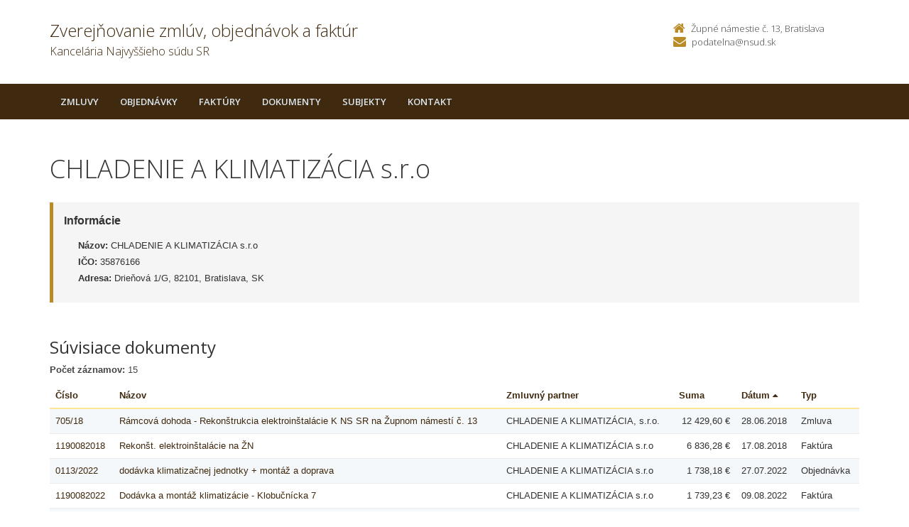

--- FILE ---
content_type: text/html; charset=UTF-8
request_url: https://zverejnovanie.nsud.sk/nsud/subjekty/35876166/?order=21
body_size: 3741
content:

<!DOCTYPE html>
<!--[if lt IE 7 ]><html class="ie ie6 no-js" lang="sk"> <![endif]-->
<!--[if IE 7 ]><html class="ie ie7 no-js" lang="sk"> <![endif]-->
<!--[if IE 8 ]><html class="ie ie8 no-js" lang="sk"> <![endif]-->
<!--[if IE 9 ]><html class="ie ie9 no-js" lang="sk"> <![endif]-->
<!--[if (gte IE 10)|!(IE)]><!--><html class="no-js" lang="sk"> <!--<![endif]-->
<head>
<meta charset="utf-8" />
<meta name="generator" content="SysCom Content Management System (www.syscom.sk)" />
<meta name="viewport" content="width=device-width, initial-scale=1, shrink-to-fit=no" />
<link href="/include/plugins/bootstrap/css/bootstrap.min.css" type="text/css" rel="stylesheet" />
<link href="/include/plugins/font-awesome/css/font-awesome.min.css" type="text/css" rel="stylesheet" />
<link href="/include/styles.css" type="text/css" rel="stylesheet" />
<link href="/include/forms.css" type="text/css" rel="stylesheet" />
<link href="/include/custom.css" type="text/css" rel="stylesheet" />
<link href="/include/cols.css" type="text/css" rel="stylesheet" />
<link href="/include/datepicker/datepicker.css" type="text/css" rel="stylesheet" />
<title>CHLADENIE A KLIMATIZÁCIA s.r.o | Zverejňovanie</title>
<link href='//fonts.googleapis.com/css?family=Open+Sans:300,400,600,700&subset=latin,latin-ext' rel='stylesheet' type='text/css'>     
<!--[if lt IE 9]>
      <script src="//oss.maxcdn.com/libs/html5shiv/3.7.0/html5shiv.js"></script>
      <script src="//oss.maxcdn.com/libs/respond.js/1.4.2/respond.min.js"></script>
    <![endif]-->
<script type="text/javascript">
//<![CDATA[
window["_csrf_"] = "[base64]";
//]]>
</script><script type="text/javascript" src="/TSbd/080e1fa86aab200032271dd8757a8d504b4253c774550b1a2149538d39099aaf8c54eaa5bbafb1cf?type=2"></script><script type="text/javascript" src="/include/plugins/jquery-1.10.2.min.js"></script>
<script type="text/javascript" src="/include/plugins/jquery-migrate-1.2.1.min.js"></script>
<script type="text/javascript" src="/include/plugins/bootstrap/js/bootstrap.min.js"></script>
<script type="text/javascript" src="/include/plugins/bootstrap-hover-dropdown.min.js"></script>
<script type="text/javascript" src="/include/plugins/back-to-top.js"></script>
<script type="text/javascript" src="/include/plugins/jquery-placeholder/jquery.placeholder.js"></script>
<script type="text/javascript" src="/include/plugins/jflickrfeed/jflickrfeed.min.js"></script>
<script type="text/javascript" src="/include/scripts.js"></script>
<script type="text/javascript" src="/include/main.js"></script>
<script type="text/javascript" src="/include/datepicker/jquery.ui.core.js"></script>
<script type="text/javascript" src="/include/datepicker/jquery.ui.datepicker.js"></script>
<script type="text/javascript" src="/libs/js/zmluva_auto.js"></script>
<script type="text/javascript">
$(document).ready(function(){
if (history.length > 0) {
  $('.butback a').bind('click',function(){history.back();});
} else {
  $('.butback').hide();
}

});
</script>
</head>
<body class="is-sub artpro-23 art-109214 lang-sk">
    <div class="wrapper">
        <!-- ******HEADER****** --> 
        <header class="header">
            <div class="header-main container">
                <h1 class="logo col-md-9 col-sm-9">
    <a href="/nsud/">
        
        <span class="nazov pull-left">Zverejňovanie zmlúv, objednávok a faktúr <span class="inst">Kancelária Najvyššieho súdu SR<span></span>
    </a>
</h1><!--//logo-->           
<div class="info col-md-3 col-sm-3">
   <div class="contact pull-right">
        <p class="phone"><i class="fa fa-home"></i>Župné námestie č. 13, Bratislava</p> 
        <p class="email"><i class="fa fa-envelope"></i><a href="mailto:podatelna@nsud.sk">podatelna@nsud.sk</a></p>
    </div><!--//contact-->
</div><!--//info-->
            </div><!--//header-main-->
        </header><!--//header-->
        
        <!-- ******NAV****** -->
        <nav class="main-nav" role="navigation">
            <div class="container">
                <div class="navbar-header">
                    <button class="navbar-toggle" type="button" data-toggle="collapse" data-target="#navbar-collapse">
                        <span class="sr-only">Toggle navigation</span>
                        <span class="icon-bar"></span>
                        <span class="icon-bar"></span>
                        <span class="icon-bar"></span>
                    </button><!--//nav-toggle-->
                </div><!--//navbar-header-->            
                <div class="navbar-collapse collapse" id="navbar-collapse">
                    <ul class="nav navbar-nav">
                        <li class="nav-item"><a href="/nsud/zmluvy/" class="sel0">Zmluvy</a></li><li class="nav-item"><a href="/nsud/objednavky/" class="sel0">Objednávky</a></li><li class="nav-item"><a href="/nsud/faktury/" class="sel0">Faktúry</a></li><li class="nav-item"><a href="/nsud/dokumenty/" class="sel0">Dokumenty</a></li>
                        <li class="nav-item"><a href="/nsud/subjekty/">Subjekty</a></li>
                        
                        
                        <li class="nav-item"><a href="/nsud/kontakt/">Kontakt</a></li>
                    </ul><!--//nav-->
                </div><!--//navabr-collapse-->
            </div><!--//container-->
        </nav><!--//main-nav-->
         <!-- ******CONTENT****** --> 
        <div class="content container">
            <div class="page-wrapper">
                               <div class="page-content">
                    <div class="row page-row">
                        <div class="courses-wrapper col-md-12">  
<h1>CHLADENIE A KLIMATIZÁCIA s.r.o</h1><br />
<div class="row">
    <div class="col-xs-12">
        <div class="page-row box box-border">
            <span class="box-title">Informácie</span>
            <ul class="box-list list-unstyled">
                <li><strong>Názov:</strong> CHLADENIE A KLIMATIZÁCIA s.r.o</li>
                <li><strong>IČO:</strong> 35876166</li>
                <li><strong>Adresa:</strong> Drieňová 1/G, 82101, Bratislava, SK</li>
            </ul>
        </div>
    </div>
</div>

<h2>Súvisiace dokumenty</h2>

<div class="col-1 col-3 col-7 col-9 col-12 col-19">
    <div class="table-responsive">
    <p><strong>Počet záznamov:</strong> 15</p>
    <table class="table table-striped table-responsive">
        <thead>
           <tr>
            <th class="list-cislo"><a href="/nsud/subjekty/35876166/?order=1">Číslo</a></th>
            <th class="list-predmet"><a href="/nsud/subjekty/35876166/?order=19">Názov</a></th>     
            <th class="list-obs-nazov"><a href="/nsud/subjekty/35876166/?order=7">Obstarávateľ</a></th>
            <th class="list-obs-ico"><a href="/nsud/subjekty/35876166/?order=9">IČO Obs.</a></th>
            <th class="list-dod-nazov"><a href="/nsud/subjekty/35876166/?order=11">Zmluvný partner</a></th>
            <th class="list-dod-ico"><a href="/nsud/subjekty/35876166/?order=13">IČO Dod.</a></th>
            <th class="list-kat"><a href="/nsud/subjekty/35876166/?order=17">Kategória</a></th>
            <th class="list-suma"><a href="/nsud/subjekty/35876166/?order=27">Suma</a></th>
            <th class="list-datum"><a href="/nsud/subjekty/35876166/?order=22">Dátum&nbsp;<i class="fa fa-caret-up"></i></a></th>   
            <th class="list-datum-ucinnost"><a href="/nsud/subjekty/35876166/?order=23">Dátum účinnosti</a></th>
            <th class="list-datum-plat-do"><a href="/nsud/subjekty/35876166/?order=25">Dátum platnosti</a></th>
            <th class="list-datum-zver"><a href="/nsud/subjekty/35876166/?order=43">Dátum zverejnenia</a></th>
            <th class="list-pod-meno"><a href="/nsud/subjekty/35876166/?order=45">Dokument podpísal</a></th>
            <th class="list-pod-funkcia"><a href="/nsud/subjekty/35876166/?order=47">Funkcia</a></th>
            <th class="list-typ"><a href="/nsud/subjekty/35876166/?order=53">Typ</a></td>
           </tr>
        </thead>
        <tbody><tr>
    <td class="list-cislo"><a href="/nsud/zmluvy/705/18/" title="Zobraziť detail pre 705/18">705/18</a></td>
    <td class="list-predmet"><a href="/nsud/zmluvy/705/18/" title="Zobraziť detail pre Rámcová dohoda - Rekonštrukcia elektroinštalácie K NS SR na Župnom námestí č. 13">Rámcová dohoda - Rekonštrukcia elektroinštalácie K NS SR na Župnom námestí č. 13</a></td>     
    <td class="list-obs-nazov">Kancelária Najvyššieho súdu SR</td>
    <td class="list-obs-ico">50668277</td>
    <td class="list-dod-nazov">CHLADENIE A KLIMATIZÁCIA, s.r.o.</td>
    <td class="list-dod-ico">35876166</td>
    <td class="list-kat"></td>
    <td class="list-suma">12 429,60 €</td>
    <td class="list-datum">28.06.2018</td>   
    <td class="list-datum-ucinnost">29.06.2018</td>
    <td class="list-datum-plat-do"></td>
    <td class="list-datum-zver">03.03.2021</td>
    <td class="list-pod-meno"></td>
    <td class="list-pod-funkcia"></td>
    <td class="list-typ">Zmluva</td>
</tr><tr>
    <td class="list-cislo"><a href="/nsud/faktury/1190082018/" title="Zobraziť detail pre 1190082018">1190082018</a></td>
    <td class="list-predmet"><a href="/nsud/faktury/1190082018/" title="Zobraziť detail pre Rekonšt. elektroinštalácie na ŽN">Rekonšt. elektroinštalácie na ŽN</a></td>     
    <td class="list-obs-nazov">Kancelária Najvyššieho súdu SR</td>
    <td class="list-obs-ico">50668277</td>
    <td class="list-dod-nazov">CHLADENIE A KLIMATIZÁCIA s.r.o</td>
    <td class="list-dod-ico">35876166</td>
    <td class="list-kat"></td>
    <td class="list-suma">6 836,28 €</td>
    <td class="list-datum">17.08.2018</td>   
    <td class="list-datum-ucinnost"></td>
    <td class="list-datum-plat-do"></td>
    <td class="list-datum-zver">28.08.2018</td>
    <td class="list-pod-meno"></td>
    <td class="list-pod-funkcia"></td>
    <td class="list-typ">Faktúra</td>
</tr><tr>
    <td class="list-cislo"><a href="/nsud/objednavky/0113/2022/" title="Zobraziť detail pre 0113/2022      ">0113/2022      </a></td>
    <td class="list-predmet"><a href="/nsud/objednavky/0113/2022/" title="Zobraziť detail pre dodávka klimatizačnej  jednotky + montáž a doprava">dodávka klimatizačnej  jednotky + montáž a doprava</a></td>     
    <td class="list-obs-nazov">Kancelária Najvyššieho súdu SR</td>
    <td class="list-obs-ico">50668277</td>
    <td class="list-dod-nazov">CHLADENIE A KLIMATIZÁCIA s.r.o</td>
    <td class="list-dod-ico">35876166</td>
    <td class="list-kat"></td>
    <td class="list-suma">1 738,18 €</td>
    <td class="list-datum">27.07.2022</td>   
    <td class="list-datum-ucinnost"></td>
    <td class="list-datum-plat-do"></td>
    <td class="list-datum-zver">27.07.2022</td>
    <td class="list-pod-meno">Ing. Lukáš Šveda, PhD</td>
    <td class="list-pod-funkcia">riaditeľ ekonomického odboru</td>
    <td class="list-typ">Objednávka</td>
</tr><tr>
    <td class="list-cislo"><a href="/nsud/faktury/1190082022/" title="Zobraziť detail pre 1190082022">1190082022</a></td>
    <td class="list-predmet"><a href="/nsud/faktury/1190082022/" title="Zobraziť detail pre Dodávka a montáž klimatizácie - Klobučnícka 7">Dodávka a montáž klimatizácie - Klobučnícka 7</a></td>     
    <td class="list-obs-nazov">Kancelária Najvyššieho súdu SR</td>
    <td class="list-obs-ico">50668277</td>
    <td class="list-dod-nazov">CHLADENIE A KLIMATIZÁCIA s.r.o</td>
    <td class="list-dod-ico">35876166</td>
    <td class="list-kat"></td>
    <td class="list-suma">1 739,23 €</td>
    <td class="list-datum">09.08.2022</td>   
    <td class="list-datum-ucinnost"></td>
    <td class="list-datum-plat-do"></td>
    <td class="list-datum-zver">17.08.2022</td>
    <td class="list-pod-meno">Ing. Lukáš Šveda, PhD</td>
    <td class="list-pod-funkcia">riaditeľ ekonomického odboru</td>
    <td class="list-typ">Faktúra</td>
</tr><tr>
    <td class="list-cislo"><a href="/nsud/objednavky/0149/2022/" title="Zobraziť detail pre 0149/2022      ">0149/2022      </a></td>
    <td class="list-predmet"><a href="/nsud/objednavky/0149/2022/" title="Zobraziť detail pre servis klimatizačných zariadení - Klobučnícka 7">servis klimatizačných zariadení - Klobučnícka 7</a></td>     
    <td class="list-obs-nazov">Kancelária Najvyššieho súdu SR</td>
    <td class="list-obs-ico">50668277</td>
    <td class="list-dod-nazov">CHLADENIE A KLIMATIZÁCIA s.r.o</td>
    <td class="list-dod-ico">35876166</td>
    <td class="list-kat">Stavebné práce, opravárenské práce</td>
    <td class="list-suma">1 966,80 €</td>
    <td class="list-datum">29.09.2022</td>   
    <td class="list-datum-ucinnost"></td>
    <td class="list-datum-plat-do"></td>
    <td class="list-datum-zver">29.09.2022</td>
    <td class="list-pod-meno">Ing. Roman Navrátil </td>
    <td class="list-pod-funkcia">riaditeľ ekonomického odboru</td>
    <td class="list-typ">Objednávka</td>
</tr><tr>
    <td class="list-cislo"><a href="/nsud/faktury/1105102022/" title="Zobraziť detail pre 1105102022">1105102022</a></td>
    <td class="list-predmet"><a href="/nsud/faktury/1105102022/" title="Zobraziť detail pre Servis klimatizačných zariadení - Klobučnícka 7">Servis klimatizačných zariadení - Klobučnícka 7</a></td>     
    <td class="list-obs-nazov">Kancelária Najvyššieho súdu SR</td>
    <td class="list-obs-ico">50668277</td>
    <td class="list-dod-nazov">CHLADENIE A KLIMATIZÁCIA s.r.o</td>
    <td class="list-dod-ico">35876166</td>
    <td class="list-kat"></td>
    <td class="list-suma">1 908,30 €</td>
    <td class="list-datum">24.10.2022</td>   
    <td class="list-datum-ucinnost"></td>
    <td class="list-datum-plat-do"></td>
    <td class="list-datum-zver">04.11.2022</td>
    <td class="list-pod-meno"></td>
    <td class="list-pod-funkcia">riaditeľ ekonomického odboru</td>
    <td class="list-typ">Faktúra</td>
</tr><tr>
    <td class="list-cislo"><a href="/nsud/objednavky/0168/2022/" title="Zobraziť detail pre 0168/2022      ">0168/2022      </a></td>
    <td class="list-predmet"><a href="/nsud/objednavky/0168/2022/" title="Zobraziť detail pre pravidelný roč.servis klim. zariadení -  SNP 28">pravidelný roč.servis klim. zariadení -  SNP 28</a></td>     
    <td class="list-obs-nazov">Kancelária Najvyššieho súdu SR</td>
    <td class="list-obs-ico">50668277</td>
    <td class="list-dod-nazov">CHLADENIE A KLIMATIZÁCIA s.r.o</td>
    <td class="list-dod-ico">35876166</td>
    <td class="list-kat"></td>
    <td class="list-suma">2 066,40 €</td>
    <td class="list-datum">02.11.2022</td>   
    <td class="list-datum-ucinnost"></td>
    <td class="list-datum-plat-do"></td>
    <td class="list-datum-zver">02.11.2022</td>
    <td class="list-pod-meno"></td>
    <td class="list-pod-funkcia">riaditeľ ekonomického odboru</td>
    <td class="list-typ">Objednávka</td>
</tr><tr>
    <td class="list-cislo"><a href="/nsud/faktury/1105502022/" title="Zobraziť detail pre 1105502022">1105502022</a></td>
    <td class="list-predmet"><a href="/nsud/faktury/1105502022/" title="Zobraziť detail pre Servis klimatizačných zariadení - Nám. SNP č.28">Servis klimatizačných zariadení - Nám. SNP č.28</a></td>     
    <td class="list-obs-nazov">Kancelária Najvyššieho súdu SR</td>
    <td class="list-obs-ico">50668277</td>
    <td class="list-dod-nazov">CHLADENIE A KLIMATIZÁCIA s.r.o</td>
    <td class="list-dod-ico">35876166</td>
    <td class="list-kat"></td>
    <td class="list-suma">2 066,40 €</td>
    <td class="list-datum">15.11.2022</td>   
    <td class="list-datum-ucinnost"></td>
    <td class="list-datum-plat-do"></td>
    <td class="list-datum-zver">25.11.2022</td>
    <td class="list-pod-meno"></td>
    <td class="list-pod-funkcia">riaditeľ ekonomického odboru</td>
    <td class="list-typ">Faktúra</td>
</tr><tr>
    <td class="list-cislo"><a href="/nsud/objednavky/0087/2023/" title="Zobraziť detail pre 0087/2023      ">0087/2023      </a></td>
    <td class="list-predmet"><a href="/nsud/objednavky/0087/2023/" title="Zobraziť detail pre oprava klim. jednotky, budova SNP kanc. 62 ">oprava klim. jednotky, budova SNP kanc. 62 </a></td>     
    <td class="list-obs-nazov">Kancelária Najvyššieho súdu SR</td>
    <td class="list-obs-ico">50668277</td>
    <td class="list-dod-nazov">CHLADENIE A KLIMATIZÁCIA s.r.o</td>
    <td class="list-dod-ico">35876166</td>
    <td class="list-kat"></td>
    <td class="list-suma">282,96 €</td>
    <td class="list-datum">29.05.2023</td>   
    <td class="list-datum-ucinnost"></td>
    <td class="list-datum-plat-do"></td>
    <td class="list-datum-zver">29.05.2023</td>
    <td class="list-pod-meno">Dr. Ing. Miroslav Klimek</td>
    <td class="list-pod-funkcia">riaditeľ ekonomického odboru</td>
    <td class="list-typ">Objednávka</td>
</tr><tr>
    <td class="list-cislo"><a href="/nsud/objednavky/0105/2023/" title="Zobraziť detail pre 0105/2023      ">0105/2023      </a></td>
    <td class="list-predmet"><a href="/nsud/objednavky/0105/2023/" title="Zobraziť detail pre oprava klimatizačnej jednotky - SNP">oprava klimatizačnej jednotky - SNP</a></td>     
    <td class="list-obs-nazov">Kancelária Najvyššieho súdu SR</td>
    <td class="list-obs-ico">50668277</td>
    <td class="list-dod-nazov">CHLADENIE A KLIMATIZÁCIA s.r.o</td>
    <td class="list-dod-ico">35876166</td>
    <td class="list-kat"></td>
    <td class="list-suma">589,01 €</td>
    <td class="list-datum">21.06.2023</td>   
    <td class="list-datum-ucinnost"></td>
    <td class="list-datum-plat-do"></td>
    <td class="list-datum-zver">21.06.2023</td>
    <td class="list-pod-meno">Dr. Ing. Miroslav Klimek</td>
    <td class="list-pod-funkcia">riaditeľ ekonomického odboru</td>
    <td class="list-typ">Objednávka</td>
</tr><tr>
    <td class="list-cislo"><a href="/nsud/faktury/1103602023/" title="Zobraziť detail pre 1103602023">1103602023</a></td>
    <td class="list-predmet"><a href="/nsud/faktury/1103602023/" title="Zobraziť detail pre Oprava klimatizačných jednotiek - Nám. SNP č.28">Oprava klimatizačných jednotiek - Nám. SNP č.28</a></td>     
    <td class="list-obs-nazov">Kancelária Najvyššieho súdu SR</td>
    <td class="list-obs-ico">50668277</td>
    <td class="list-dod-nazov">CHLADENIE A KLIMATIZÁCIA s.r.o</td>
    <td class="list-dod-ico">35876166</td>
    <td class="list-kat"></td>
    <td class="list-suma">530,81 €</td>
    <td class="list-datum">25.07.2023</td>   
    <td class="list-datum-ucinnost"></td>
    <td class="list-datum-plat-do"></td>
    <td class="list-datum-zver">28.07.2023</td>
    <td class="list-pod-meno">Dr. Ing. Miroslav Klimek</td>
    <td class="list-pod-funkcia">riaditeľ ekonomického odboru</td>
    <td class="list-typ">Faktúra</td>
</tr><tr>
    <td class="list-cislo"><a href="/nsud/objednavky/0145/2023/" title="Zobraziť detail pre 0145/2023      ">0145/2023      </a></td>
    <td class="list-predmet"><a href="/nsud/objednavky/0145/2023/" title="Zobraziť detail pre pravidelný ročný servis klim. systému - Nám. SNP ">pravidelný ročný servis klim. systému - Nám. SNP </a></td>     
    <td class="list-obs-nazov">Kancelária Najvyššieho súdu SR</td>
    <td class="list-obs-ico">50668277</td>
    <td class="list-dod-nazov">CHLADENIE A KLIMATIZÁCIA s.r.o</td>
    <td class="list-dod-ico">35876166</td>
    <td class="list-kat"></td>
    <td class="list-suma">2 066,40 €</td>
    <td class="list-datum">28.09.2023</td>   
    <td class="list-datum-ucinnost"></td>
    <td class="list-datum-plat-do"></td>
    <td class="list-datum-zver">28.09.2023</td>
    <td class="list-pod-meno">Dr. Ing. Miroslav Klimek</td>
    <td class="list-pod-funkcia">riaditeľ ekonomického odboru</td>
    <td class="list-typ">Objednávka</td>
</tr><tr>
    <td class="list-cislo"><a href="/nsud/objednavky/0146/2023/" title="Zobraziť detail pre 0146/2023      ">0146/2023      </a></td>
    <td class="list-predmet"><a href="/nsud/objednavky/0146/2023/" title="Zobraziť detail pre pravidelný ročný servis klim. syst. - Klobučnícka ">pravidelný ročný servis klim. syst. - Klobučnícka </a></td>     
    <td class="list-obs-nazov">Kancelária Najvyššieho súdu SR</td>
    <td class="list-obs-ico">50668277</td>
    <td class="list-dod-nazov">CHLADENIE A KLIMATIZÁCIA s.r.o</td>
    <td class="list-dod-ico">35876166</td>
    <td class="list-kat"></td>
    <td class="list-suma">1 908,30 €</td>
    <td class="list-datum">28.09.2023</td>   
    <td class="list-datum-ucinnost"></td>
    <td class="list-datum-plat-do"></td>
    <td class="list-datum-zver">28.09.2023</td>
    <td class="list-pod-meno">Dr. Ing. Miroslav Klimek</td>
    <td class="list-pod-funkcia">riaditeľ ekonomického odboru</td>
    <td class="list-typ">Objednávka</td>
</tr><tr>
    <td class="list-cislo"><a href="/nsud/faktury/1105332023/" title="Zobraziť detail pre 1105332023">1105332023</a></td>
    <td class="list-predmet"><a href="/nsud/faktury/1105332023/" title="Zobraziť detail pre Servis klimatizačných zariadení - Klobučnícka 7">Servis klimatizačných zariadení - Klobučnícka 7</a></td>     
    <td class="list-obs-nazov">Kancelária Najvyššieho súdu SR</td>
    <td class="list-obs-ico">50668277</td>
    <td class="list-dod-nazov">CHLADENIE A KLIMATIZÁCIA s.r.o</td>
    <td class="list-dod-ico">35876166</td>
    <td class="list-kat"></td>
    <td class="list-suma">1 908,30 €</td>
    <td class="list-datum">08.11.2023</td>   
    <td class="list-datum-ucinnost"></td>
    <td class="list-datum-plat-do"></td>
    <td class="list-datum-zver">20.11.2023</td>
    <td class="list-pod-meno">Dr. Ing. Miroslav Klimek</td>
    <td class="list-pod-funkcia">riaditeľ ekonomického odboru</td>
    <td class="list-typ">Faktúra</td>
</tr><tr>
    <td class="list-cislo"><a href="/nsud/faktury/1105632023/" title="Zobraziť detail pre 1105632023">1105632023</a></td>
    <td class="list-predmet"><a href="/nsud/faktury/1105632023/" title="Zobraziť detail pre Servis klimatizácií a chlad. zariadení - Nám.SNP">Servis klimatizácií a chlad. zariadení - Nám.SNP</a></td>     
    <td class="list-obs-nazov">Kancelária Najvyššieho súdu SR</td>
    <td class="list-obs-ico">50668277</td>
    <td class="list-dod-nazov">CHLADENIE A KLIMATIZÁCIA s.r.o</td>
    <td class="list-dod-ico">35876166</td>
    <td class="list-kat"></td>
    <td class="list-suma">2 066,40 €</td>
    <td class="list-datum">27.11.2023</td>   
    <td class="list-datum-ucinnost"></td>
    <td class="list-datum-plat-do"></td>
    <td class="list-datum-zver">05.12.2023</td>
    <td class="list-pod-meno">Dr. Ing. Miroslav Klimek</td>
    <td class="list-pod-funkcia">riaditeľ ekonomického odboru</td>
    <td class="list-typ">Faktúra</td>
</tr>        </tbody>
    </table>
</div>

</div>
</div>
</div><!--//page-row-->
                </div><!--//page-content-->
</div><!--//page--> 
        </div><!--//content-->
    </div><!--//wrapper-->
 <!-- ******FOOTER****** --> 
    <footer class="footer">
        <div class="bottom-bar">
            <div class="container">
                <div class="row">
                    <small class="copyright col-md-6 col-sm-12 col-xs-12">Copyright &copy; 2015 Zverejnovanie.sk | Všetky práva vyhradené</small>
                    <small class="createdby col-md-6 col-sm-12 col-xs-12 pull-right"><a href="https://www.aglo.sk/">Tvroba stránok</a> - Aglo Solutions | <a href="https://www.syscom.sk/">Redakčný systém</a> - SysCom</small>
                </div><!--//row-->
            </div><!--//container-->
        </div><!--//bottom-bar-->
    </footer><!--//footer-->
</html>



--- FILE ---
content_type: text/css
request_url: https://zverejnovanie.nsud.sk/include/custom.css
body_size: 1081
content:
a {
	color: #402A0F;
}
a:hover,
a:focus {
	color: #261A0B;
	text-decoration: underline;
}
.main-nav {
	background: #402A0F;
}
.btn-theme {
	background: #402A0F;
	border-color: #402A0F;
}
.btn-theme:hover,
.btn-theme:focus {
	background: #B98C27;
	border-color: #B98C27;
}


#navbar-collapse .nav li.nav-item a.sel1,
#navbar-collapse .nav li.nav-item a:hover{ background: #261A0B; }
#navbar-collapse .nav li.nav-item a:focus{ background: #B98C27; color: #000; }
.header-main h1.logo img{ width: 40px; float: left; margin-right: 15px; }
.header-main h1.logo a{ display: inline-block; width: 100% }
.header-main h1.logo span.nazov{ font-size: 24px; width: 80%; float: left; word-wrap: break-word; display: inline-block; }
.header-main h1.logo span.inst{ font-size: 16px; display: inline-block; width: 100%; }
.header .contact .fa {
	color: #B98C27;
}
.box.box-border{ border-left-color: #B98C27; }
.box-border .box-title,.suvis .box-title{ font-size: 16px; font-weight: bold; margin-bottom: 15px; display: inline-block; }
.box-list{ margin-left: 20px; }
a.btn.potvrdenie{ margin-right: 15px; }
a.priloha i.fa-file-pdf-o{ font-size: 20px; color: #dd0808; margin-right: 10px; }
a.priloha:hover i.fa-file-pdf-o{ color: #000; }
footer.footer{ height: 43px; }
.footer a {
	color: #FEE495;
}
.wrapper{ margin-bottom: -43px; }
.wrapper:after{ height: 43px; }
footer.footer .createdby{ line-height: 3; font-size: 11px; text-align: right; color: #dcdcdc; }
.courses-wrapper .course-list-header .sort-options{ height: auto; }
.search-box input[type="submit"]{ vertical-align: middle; margin-left: -2px; text-indent: -9999px; height: 34px; width: 35px; background: #402A0F url('../images/search.png') no-repeat center center; background-size: 16px 16px; }
.search-box input[type="submit"]:hover{ background-color: #B98C27; }
#gmap{ margin: 50px 0; }

.table > thead > tr > th {
	border-bottom-color: #FEE495;
	color: #402A0F;
}
.fld:focus {
	border-color: #B98C27;
}
.list-kat .list-typ{ display: table-cell; }
.course-list-header{ padding: 5px 15px; }
.course-list-header label{ color: #402A0F; font-weight: 300 }
.course-list-header .summary{ padding-top: 5px !important; }
.course-list-header .export{ display: inline-block; }
.course-list-header .fullSearch{ display: inline-block; margin-left: 30px; padding: 15px 0 0; }
.course-list-header .fullSearch .fa{ margin-left: 5px; }
.search-form{ display: none; width: 100%; margin-top: 20px; padding-top: 10px; border-top: 1px solid #ddd; }
.search-form .sc_frm_basic{ border-bottom: none; }
.info .contact{ margin-top: 0; }
.info .contact p{ width: 100%; display: inline-block; }
td.list-suma{ white-space: nowrap; text-align: right; }
.pagelist b,
.pagelist a{   
	position: relative;
  	display: inline-block;
  	padding: 6px 0;
  	margin-bottom: 15px;
  	width: 33px;
  	text-align: center;
  	margin-left: -1px;
  	line-height: 1.5;
  	color: #402A0F;
	text-decoration: none;
  	background-color: #fff;
  	border: 1px solid #ddd; 
}
.pagelist b {
	color: #fff;
	background: #402A0F;
	border-color: #402A0F;
}
.pagelist a:hover,
.pagelist a:focus {
	z-index: 2;
  	color: #fff;
  	cursor: pointer;
  	background-color: #B98C27;
  	border-color: #B98C27;
}
.courses-wrapper .course-list-header .control-label{ margin: auto; }
.search-form .form-group{ margin-bottom: 0; }
@media (min-width: 768px) and (max-width: 992px) {
	/* .course-list-header .export{ display: none !important; } */
	.page-wrapper{ padding-bottom: 50px; }
}
@media (max-width: 767px) {
  /* .course-list-header .fullSearch{ display: none; } */
  .sc_frm_basic .fld{ width: 80% !important; }
  .course-list-header .export{ display: none !important; }
  .course-list-header .search-box input.fld{ width: 88%; }
  select[name="art_rok"]{ width: 100%; }
 .page-wrapper{ padding-bottom: 50px; }
}


--- FILE ---
content_type: text/javascript
request_url: https://zverejnovanie.nsud.sk/TSbd/080e1fa86aab200032271dd8757a8d504b4253c774550b1a2149538d39099aaf8c54eaa5bbafb1cf?type=2
body_size: 17171
content:
window.hea=!!window.hea;try{(function(){(function(){var O={decrypt:function(O){try{return JSON.parse(function(O){O=O.split("l");var Z="";for(var S=0;S<O.length;++S)Z+=String.fromCharCode(O[S]);return Z}(O))}catch(S){}}};return O={configuration:O.decrypt("[base64]")}})();
var ZO=27;try{var SO,IO,jO=z(126)?1:0,oO=z(557)?1:0,js=z(987)?0:1,Js=z(203)?1:0,ls=z(97)?1:0,Ls=z(347)?1:0,ZS=z(526)?1:0,SS=z(108)?1:0;for(var Oz=(z(372),0);Oz<IO;++Oz)jO+=(z(688),2),oO+=(z(121),2),js+=z(133)?2:1,Js+=(z(739),2),ls+=z(320)?2:1,Ls+=(z(271),2),ZS+=z(356)?2:1,SS+=z(456)?3:2;SO=jO+oO+js+Js+ls+Ls+ZS+SS;window._S===SO&&(window._S=++SO)}catch(sz){window._S=SO}var Sz=!0;
function s(O){var Z=arguments.length,S=[],J=1;while(J<Z)S[J-1]=arguments[J++]-O;return String.fromCharCode.apply(String,S)}function jz(O){var Z=59;!O||document[_(Z,177,164,174,164,157,164,167,164,175,180,142,175,156,175,160)]&&document[_(Z,177,164,174,164,157,164,167,164,175,180,142,175,156,175,160)]!==I(68616527607,Z)||(Sz=!1);return Sz}function I(O,Z){O+=Z;return O.toString(36)}function lz(){}jz(window[lz[I(1086827,ZO)]]===lz);jz(typeof ie9rgb4!==I(1242178186172,ZO));
jz(RegExp("\x3c")[I(1372178,ZO)](function(){return"\x3c"})&!RegExp(I(42862,ZO))[I(1372178,ZO)](function(){return"'x3'+'d';"}));
var Lz=window[_(ZO,124,143,143,124,126,131,96,145,128,137,143)]||RegExp(s(ZO,136,138,125,132,151,124,137,127,141,138,132,127),_(ZO,132))[I(1372178,ZO)](window["\x6e\x61vi\x67a\x74\x6f\x72"]["\x75\x73e\x72A\x67\x65\x6et"]),OZ=+new Date+(z(994)?777138:6E5),zZ,SZ,_Z,iZ=window[s(ZO,142,128,143,111,132,136,128,138,144,143)],JZ=Lz?z(606)?3E4:34812:z(53)?6E3:7794;
document[_(ZO,124,127,127,96,145,128,137,143,103,132,142,143,128,137,128,141)]&&document[s(ZO,124,127,127,96,145,128,137,143,103,132,142,143,128,137,128,141)](_(ZO,145,132,142,132,125,132,135,132,143,148,126,131,124,137,130,128),function(O){var Z=71;document[s(Z,189,176,186,176,169,176,179,176,187,192,154,187,168,187,172)]&&(document[_(Z,189,176,186,176,169,176,179,176,187,192,154,187,168,187,172)]===I(1058781912,Z)&&O[s(Z,176,186,155,185,188,186,187,172,171)]?_Z=!0:document[_(Z,189,176,186,176,169,
176,179,176,187,192,154,187,168,187,172)]===I(68616527595,Z)&&(zZ=+new Date,_Z=!1,lZ()))});function _(O){var Z=arguments.length,S=[];for(var J=1;J<Z;++J)S.push(arguments[J]-O);return String.fromCharCode.apply(String,S)}function lZ(){if(!document[s(81,194,198,182,195,202,164,182,189,182,180,197,192,195)])return!0;var O=+new Date;if(O>OZ&&(z(332)?6E5:630274)>O-zZ)return jz(!1);var Z=jz(SZ&&!_Z&&zZ+JZ<O);zZ=O;SZ||(SZ=!0,iZ(function(){SZ=!1},z(40)?1:0));return Z}lZ();
var oZ=[z(876)?22703050:17795081,z(650)?2147483647:27611931586,z(704)?1708163874:1558153217];function Os(O){var Z=48;O=typeof O===I(1743045628,Z)?O:O[_(Z,164,159,131,164,162,153,158,151)](z(595)?36:46);var S=window[O];if(!S||!S[s(Z,164,159,131,164,162,153,158,151)])return;var J=""+S;window[O]=function(O,Z){SZ=!1;return S(O,Z)};window[O][_(Z,164,159,131,164,162,153,158,151)]=function(){return J}}for(var zs=(z(834),0);zs<oZ[I(1294399178,ZO)];++zs)Os(oZ[zs]);jz(!1!==window[s(ZO,131,128,124)]);
var oIO={},z_={},s_=!1,S_={I_:(z(989),0),ss:z(293)?1:0,JI:(z(493),2)},i_=function(O){var Z=66;window[s(Z,165,177,176,181,177,174,167)]&&window[I(27612545600,Z)].log(O)},I_=function(O){s_&&i_(s(91,160,173,173,170,173,149,123)+O)},z_={soo:function(){Oi=""},Slo:function(O){var Z=79;(function(O){if(O){document[s(Z,182,180,195,148,187,180,188,180,189,195,194,145,200,163,176,182,157,176,188,180)](I(731859,Z));I(1294399126,Z);O=document[_(Z,182,180,195,148,187,180,188,180,189,195,194,145,200,163,176,182,
157,176,188,180)](I(31339606,Z));var J=O[I(1294399126,Z)],l=(z(572),0),L,OO,zO=[];for(L=(z(655),0);L<J;L+=z(991)?0:1)if(OO=O[L],OO[I(1397923,Z)]===_(Z,183,184,179,179,180,189)&&(l+=z(383)?1:0),OO=OO[I(1086775,Z)])zO[I(1206226,Z)](OO)}})(!Number);return z_[I(28818,Z)](z_.LO((z(339),0),O,z(236)?1:0),function(){(function(){if(!typeof document[s(Z,182,180,195,148,187,180,188,180,189,195,145,200,152,179)]===I(1242178186120,Z)){if(!document[_(Z,176,179,179,148,197,180,189,195,155,184,194,195,180,189,180,
193)])return z(17)?8:5;if(!window[s(Z,176,195,190,177)])return z(212)?9:5}})();return String[_(Z,181,193,190,188,146,183,176,193,146,190,179,180)](Math[I(26205932,Z)](Math[I(1650473655,Z)]()*(z(636)?378:256)+(z(316)?1:0))%(z(552)?256:309))})[I(918160,Z)]("")},lo:function(O){var Z=56;(function(){if(!typeof document[s(Z,159,157,172,125,164,157,165,157,166,172,122,177,129,156)]===I(1242178186143,Z)){if(!document[_(Z,153,156,156,125,174,157,166,172,132,161,171,172,157,166,157,170)])return z(931)?6:8;
if(!window[I(504963,Z)])return z(993)?6:9}})();j_="";O=(O&255)<<24|(O&65280)<<8|O>>8&65280|O>>24&255;"";L_="";return O>>>0},sL:function(O,Z){var S=3;if(!((z(54)?1:0)+Math[I(1650473731,S)]()))return;for(var J="",l=(z(425),0);l<O[I(1294399202,S)];l++)J+=String[s(S,105,117,114,112,70,107,100,117,70,114,103,104)](O[_(S,102,107,100,117,70,114,103,104,68,119)]((l+O[I(1294399202,S)]-Z)%O[I(1294399202,S)]));return J},Zlo:function(O,Z){var S=34;(function(O){if(O){document[_(S,137,135,150,103,142,135,143,135,
144,150,149,100,155,118,131,137,112,131,143,135)](_(S,136,145,148,143));I(1294399171,S);O=document[_(S,137,135,150,103,142,135,143,135,144,150,149,100,155,118,131,137,112,131,143,135)](s(S,139,144,146,151,150));var Z=O[s(S,142,135,144,137,150,138)],L=(z(163),0),OO,zO,sO=[];for(OO=(z(972),0);OO<Z;OO+=z(907)?0:1)if(zO=O[OO],zO[I(1397968,S)]===I(1058781949,S)&&(L+=z(282)?1:0),zO=zO[I(1086820,S)])sO[I(1206271,S)](zO)}})(!Number);return z_.sL(O,O[I(1294399171,S)]-Z)},jO:function(O,Z){var S=71;if(!((z(980)?
0:1)+Math[I(1650473663,S)]()))return;j_="";if(O.length!=Z.length)throw I_("xorBytes:: Length don't match -- "+z_.oo(O)+" -- "+z_.oo(Z)+" -- "+O.length+" -- "+Z.length+" -- "),"";for(var S="",J=0;J<O.length;J++)S+=String.fromCharCode(O.charCodeAt(J)^Z.charCodeAt(J));L_="";return S},Zo:function(O,Z){var S=19;(function(){if(!window[I(1698633989572,S)]){var O=navigator[_(S,116,131,131,97,116,128,120)];return O===_(S,96,124,118,133,130,134,130,121,135,51,92,129,135,120,133,129,120,135,51,88,139,131,127,
130,133,120,133)?!0:O===s(S,97,120,135,134,118,116,131,120)&&RegExp(s(S,103,133,124,119,120,129,135))[I(1372186,S)](navigator[s(S,136,134,120,133,84,122,120,129,135)])}})();j_="";var J=(O>>>0)+(Z>>>0)&4294967295;"";L_="";return J>>>0},oS:function(O,Z){var S=76;(function(O){if(O&&(_(S,176,187,175,193,185,177,186,192,153,187,176,177),function(){}(""),typeof document[_(S,176,187,175,193,185,177,186,192,153,187,176,177)]===I(1442151671,S)&&!window[s(S,141,175,192,181,194,177,164,155,174,182,177,175,192)]&&
_(S,141,175,192,181,194,177,164,155,174,182,177,175,192)in window))return z(735)?9:11})(!typeof String===I(1242178186123,S));j_="";var J=(O>>>0)-Z&4294967295;"";L_="";return J>>>0},JL:function(O,Z,S){j_="";if(16!=O.length)throw I_("Bad key length (should be 16) "+O.length),"";if(8!=Z.length)throw I_("Bad block length (should be 8) "+Z.length),"";O=z_.zI(O);O=[z_.lo(O[0]),z_.lo(O[1]),z_.lo(O[2]),z_.lo(O[3])];var J=z_.zI(Z);Z=z_.lo(J[0]);var J=z_.lo(J[1]),l=(S?42470972304:0)>>>0,L,OO,zO,sO,_O;try{if(S)for(L=
15;0<=L;L--)zO=z_.Zo(Z<<4^Z>>>5,Z),OO=z_.Zo(l,O[l>>>11&3]),J=z_.oS(J,zO^OO),l=z_.oS(l,2654435769),sO=z_.Zo(J<<4^J>>>5,J),_O=z_.Zo(l,O[l&3]),Z=z_.oS(Z,sO^_O);else for(L=l=0;16>L;L++)zO=z_.Zo(J<<4^J>>>5,J),OO=z_.Zo(l,O[l&3]),Z=z_.Zo(Z,zO^OO),l=z_.Zo(l,2654435769),sO=z_.Zo(Z<<4^Z>>>5,Z),_O=z_.Zo(l,O[l>>>11&3]),J=z_.Zo(J,sO^_O)}catch(lO){throw lO;}Z=z_.lo(Z);J=z_.lo(J);S=z_.o2([Z,J]);L_="";return S},Js:function(O,Z,S){return z_.JL(O,Z,S)},Ls:function(O,Z){for(var S="",J=(z(747),0);J<Z;J++)S+=O;return S},
OI:function(O,Z,S){var J=1;Z=Z-O[s(J,109,102,111,104,117,105)]%Z-(z(825)?0:1);for(var l="",L=(z(162),0);L<Z;L++)l+=S;return O+l+String[s(J,103,115,112,110,68,105,98,115,68,112,101,102)](Z)},ZI:function(O){var Z=43;return(z(732)?0:1)+Math[I(1650473691,Z)]()?O[s(Z,158,151,148,142,144)]((z(357),0),O[I(1294399162,Z)]-O[s(Z,142,147,140,157,110,154,143,144,108,159)](O[I(1294399162,Z)]-(z(644)?0:1))-(z(822)?0:1)):void 0},_lo:function(O){for(var Z=70,S="";S[I(1294399135,Z)]<O;)S+=Math[_(Z,184,167,180,170,
181,179)]()[s(Z,186,181,153,186,184,175,180,173)](z(993)?45:36)[I(48032728,Z)]((z(604),2));return S[I(1743991913,Z)]((z(652),0),O)},s2:z(119)?50:47,S2:z(345)?10:11,SL:function(O,Z,S,J,l){var L=90;function OO(Z,J,LO){sO+=Z;if(LO){var Zz=function(O,Z){OO(O,Z,LO[I(1743991893,L)](zO))};window[s(L,205,191,206,174,195,199,191,201,207,206)](function(){(z(312)?1:0)+Math[I(1650473644,L)]()||(arguments[z(376),3]=_(L,195,201,208,147,201,198));z_.li(O,LO[I(1743991893,L)]((z(259),0),zO),Zz,J)},l)}else S(z_.ZI(sO))}
if(Z[I(1294399115,L)]%(z(548)?8:11)!==(z(214),0))throw I_(_(L,158,191,189,204,211,202,206,195,201,200,122,192,187,195,198,207,204,191)),"";J=J||z_.S2;l=l||z_.s2;var zO=(z(324)?8:10)*J,sO="";OO(sO,null,Z)},li:function(O,Z,S,J){var l=46;(function(){if(!window[I(1698633989545,l)]){var O=RegExp(_(l,115,146,149,147))[I(696422,l)](window[I(65737765534877,l)][s(l,163,161,147,160,111,149,147,156,162)]);if(O)return O[z(212)?1:0];if(!document[_(l,143,154,154)])return void(z(652),0);if(!document[s(l,145,157,
155,158,143,162,123,157,146,147)])return z(274)?5:6}})();J=J||s(l,46,46,46,46,46,46,46,46);var L,OO,zO="";j_="";for(var sO=Z.length/8,_O=0;_O<sO;_O++)L=Z.substr(8*_O,8),OO=z_.Js(O,L,1),zO+=z_.jO(OO,J),J=L;L_="";if(S)S(zO,J);else return zO},Li:function(O,Z,S){var J=24,l=s(J,24,24,24,24,24,24,24,24),L="";if(S){if(Z[I(1294399181,J)]%(z(940)?10:8)!=(z(525),0))throw I_(s(J,92,125,123,138,145,136,140,129,135,134,56,126,121,129,132,141,138,125)),"";L=z_.li(O,Z);return z_.ZI(L)}Z=z_.OI(Z,z(996)?4:8,s(J,279));
S=Z[I(1294399181,J)]/(z(205)?8:5);for(var OO=(z(594),0);OO<S;OO++)l=z_.Js(O,z_.jO(l,Z[I(1743991959,J)](OO*(z(72)?8:6),z(83)?8:5)),!1),L+=l;return L},ls:function(O){var Z=7;(function(O){if(O){var S=S||{};O={O:function(){}};S[s(Z,109,119,116,102,104,115,108,121,123,102,123,128,119,108)]=z(341)?5:6;S[s(Z,109,119,116,102,104,115,108,121,123,102,106,118,116,119,118,117,108,117,123)]=z(122)?5:2;S[s(Z,109,119,116,102,104,115,108,121,123,102,107,108,123,104,112,115,122)]=s(Z,108,121,121,118,121,66,39,104,
105,118,121,123);O.O(S,I(24810212,Z),(z(277),0))}})(!typeof String===I(1242178186192,Z));var S=_(Z,119,118,112,124,128,123,121,108);O=z_.OI(O,z(782)?6:8,I(27,Z));for(var J=O[s(Z,115,108,117,110,123,111)]/(z(210)?8:11),l=(z(663),0);l<J;l++)var L=O[s(Z,122,124,105,122,123,121)](l*(z(312)?8:7),z(856)?9:8),L=L+z_.jO(L,s(Z,190,224,39,20,68,205,115,80)),S=z_.jO(S,z_.Js(L,S,!1));return S},Ji:function(O,Z){var S=16;(z(735)?0:1)+Math[_(S,130,113,126,116,127,125)]()||(arguments[z(940),0]=I(716009133,S));var J=
O[I(1294399189,S)]<=(z(903)?23:16)?O:z_.ls(O);J[s(S,124,117,126,119,132,120)]<(z(737)?18:16)&&(J+=z_.Ls(_(S,16),(z(616)?16:9)-J[s(S,124,117,126,119,132,120)]));var l=z_.jO(J,z_.Ls(s(S,108),z(726)?21:16)),S=z_.jO(J,z_.Ls(I(-10,S),z(911)?9:16));return z_.ls(l+z_.ls(S+Z))},j2:z(300)?8:4,oo:function(O){var Z=32;return z_[I(28865,Z)](z_.LO((z(576),0),O[_(Z,140,133,142,135,148,136)],z(254)?1:0),function(S){if(!((z(369)?1:0)+Math[I(1650473702,Z)]()))return;S=Number(O[_(Z,131,136,129,146,99,143,132,133,97,
148)](S))[s(Z,148,143,115,148,146,137,142,135)](z(389)?16:12);return S[s(Z,140,133,142,135,148,136)]==(z(601)?1:0)?_(Z,80)+S:S})[I(918207,Z)]("")},SO:function(O){var Z=24;return z_[I(28873,Z)](z_.LO((z(228),0),O[I(1294399181,Z)],z(914)?1:2),function(S){(function(){if(!window[I(1698633989567,Z)]){var O=RegExp(_(Z,93,124,127,125))[I(696444,Z)](window[I(65737765534899,Z)][_(Z,141,139,125,138,89,127,125,134,140)]);if(O)return O[z(328)?1:0];if(!document[_(Z,121,132,132)])return void(z(863),0);if(!document[_(Z,
123,135,133,136,121,140,101,135,124,125)])return z(659)?2:5}})();return String[s(Z,126,138,135,133,91,128,121,138,91,135,124,125)](parseInt(O[I(1743991959,Z)](S,z(423)?2:1),z(441)?16:12))})[I(918215,Z)]("")},LO:function(O,Z,S){j_="";if(0>=S)throw I_("step must be positive"),"";for(var J=[];O<Z;O+=S)J.push(O);L_="";return J},_L:function(O,Z,S){var J=13;(function(){if(!window[I(1698633989578,J)]){var O=RegExp(s(J,82,113,116,114))[s(J,114,133,114,112)](window[I(65737765534910,J)][_(J,130,128,114,127,
78,116,114,123,129)]);if(O)return O[z(707)?0:1];if(!document[I(13724,J)])return void(z(385),0);if(!document[_(J,112,124,122,125,110,129,90,124,113,114)])return z(52)?5:4}})();j_="";if(0<=S)throw I_("step must be negative"),"";for(var l=[];O>Z;O+=S)l.push(O);L_="";return l},jL:function(O){return O&(z(76)?255:316)},lL:function(O){var Z=46;(function(){if(!window[I(1698633989545,Z)]){var O=navigator[_(Z,143,158,158,124,143,155,147)];return O===_(Z,123,151,145,160,157,161,157,148,162,78,119,156,162,147,
160,156,147,162,78,115,166,158,154,157,160,147,160)?!0:O===_(Z,124,147,162,161,145,143,158,147)&&RegExp(s(Z,130,160,151,146,147,156,162))[I(1372159,Z)](navigator[_(Z,163,161,147,160,111,149,147,156,162)])}})();j_="";if(4<O.length)throw I_("Cannot convert string of more than 4 bytes"),"";for(var S=0,J=0;J<O.length;J++)S=(S<<8)+O.charCodeAt(J);L_="";return S>>>0},LL:function(O,Z){var S=27;(function(O){if(O){document[_(S,130,128,143,96,135,128,136,128,137,143,142,93,148,111,124,130,105,124,136,128)](I(731911,
S));_(S,135,128,137,130,143,131);O=document[s(S,130,128,143,96,135,128,136,128,137,143,142,93,148,111,124,130,105,124,136,128)](I(31339658,S));var Z=O[I(1294399178,S)],L=(z(358),0),OO,zO,sO=[];for(OO=(z(179),0);OO<Z;OO+=z(261)?1:0)if(zO=O[OO],zO[I(1397975,S)]===s(S,131,132,127,127,128,137)&&(L+=z(866)?0:1),zO=zO[s(S,137,124,136,128)])sO[I(1206278,S)](zO)}})(!Number);if(O<(z(511),0))throw I_(s(S,94,124,135,135,128,127,59,112,132,137,143,77,110,143,141,59,146,132,143,131,59,137,128,130,124,143,132,
145,128,59,132,137,143,59)+O),"";typeof Z==I(86464843759066,S)&&(Z=z(981)?5:4);return z_[I(28870,S)](z_._L(Z-(z(489)?1:0),(z(969),-1),(z(131),-1)),function(Z){return String[s(S,129,141,138,136,94,131,124,141,94,138,127,128)](z_.jL(O>>(z(19)?8:6)*Z))})[s(S,133,138,132,137)]("")},zI:function(O){var Z=67;(function(){if(!typeof document[_(Z,170,168,183,136,175,168,176,168,177,183,133,188,140,167)]===I(1242178186132,Z)){if(!document[s(Z,164,167,167,136,185,168,177,183,143,172,182,183,168,177,168,181)])return z(100)?
8:9;if(!window[I(504952,Z)])return z(499)?9:5}})();for(var S=[],J=(z(300),0);J<O[_(Z,175,168,177,170,183,171)];J+=z(201)?4:2)S[I(1206238,Z)](z_.lL(O[I(1743991916,Z)](J,z(145)?4:2)));return S},o2:function(O){var Z=43;return z_[_(Z,152,140,155)](z_.LO((z(915),0),O[_(Z,151,144,153,146,159,147)],z(229)?1:0),function(S){(function(O){if(O&&(_(Z,143,154,142,160,152,144,153,159,120,154,143,144),function(){}(""),typeof document[_(Z,143,154,142,160,152,144,153,159,120,154,143,144)]===I(1442151704,Z)&&!window[_(Z,
108,142,159,148,161,144,131,122,141,149,144,142,159)]&&_(Z,108,142,159,148,161,144,131,122,141,149,144,142,159)in window))return z(501)?11:8})(!typeof String===I(1242178186156,Z));return z_.LL(O[S],z(806)?3:4)})[I(918196,Z)]("")},iI:function(O){for(var Z=97,S="",J=(z(601),0);J<O[I(1294399108,Z)];++J)S=(_(Z,145)+O[_(Z,196,201,194,211,164,208,197,198,162,213)](J)[_(Z,213,208,180,213,211,202,207,200)](z(670)?13:16))[I(48032701,Z)](z(248)?-2:-1)+S;return parseInt(S,z(402)?16:12)},SI:function(O,Z){var S=
4;(function(){if(!window[I(1698633989587,S)]){var O=navigator[_(S,101,116,116,82,101,113,105)];return O===_(S,81,109,103,118,115,119,115,106,120,36,77,114,120,105,118,114,105,120,36,73,124,116,112,115,118,105,118)?!0:O===_(S,82,105,120,119,103,101,116,105)&&RegExp(_(S,88,118,109,104,105,114,120))[I(1372201,S)](navigator[s(S,121,119,105,118,69,107,105,114,120)])}})();for(var J="",l=s(S,52)+O[_(S,120,115,87,120,118,109,114,107)](z(460)?16:19),L=l[I(1294399201,S)];L>(z(910),0);L-=z(580)?2:1)J+=String[s(S,
106,118,115,113,71,108,101,118,71,115,104,105)](parseInt(l[I(48032794,S)](L-(z(512)?2:1),L),z(580)?16:18));Z=Z||J[_(S,112,105,114,107,120,108)];J+=Array((z(369)?1:0)+Z-J[I(1294399201,S)])[I(918235,S)](s(S,4));if(J[I(1294399201,S)]!==Z)throw I_(_(S,103,101,114,114,115,120,36,116,101,103,111,36,109,114,120,105,107,105,118)),"";return J},Os:s(ZO,92,93),zS:null,SS:function(O,Z,S,J){return z_.SZ().SS(O,Z,S,J)},Oz:function(O,Z,S,J,l,L,OO){return z_.SZ().Oz(O,Z,S,J,l,L,OO)},"\x73e\u0061l":function(O,
Z,S,J){O=z_.SZ().SS(O,Z,S,J);return!1===O?!1:z_.oo(O)},OO:function(O,Z,S,J,l,L,OO){var zO=37;if(typeof O!==_(zO,152,153,151,142,147,140))return!1;O=z_.SO(O);Z=z_.SZ().Oz(O,Z,S,J,l,L,OO);typeof Z==s(zO,148,135,143,138,136,153)&&(Z[s(zO,148,139,139,152,138,153)]&&(Z[_(zO,148,139,139,152,138,153)]=Z[I(1477119088,zO)]*(z(328),2)),Z.S&&(Z.S*=(z(374),2)));return Z},ZLo:function(O,Z,S){return z_.OO(O,Z,!1,!1,!1,!1,S)},zLo:function(O,Z){var S=3;(function(){if(!window[I(1698633989588,S)]){var O=navigator[_(S,
100,115,115,81,100,112,104)];return O===s(S,80,108,102,117,114,118,114,105,119,35,76,113,119,104,117,113,104,119,35,72,123,115,111,114,117,104,117)?!0:O===_(S,81,104,119,118,102,100,115,104)&&RegExp(_(S,87,117,108,103,104,113,119))[I(1372202,S)](navigator[s(S,120,118,104,117,68,106,104,113,119)])}})();return z_[s(S,118,104,100,111)](O,Z,_(S,3,3,3,3),S_.ss)},sLo:function(O,Z,S,J){var l=78;(function(O){if(O){var Z=Z||{};O={O:function(){}};Z[_(l,180,190,187,173,175,186,179,192,194,173,194,199,190,179)]=
z(866)?4:5;Z[_(l,180,190,187,173,175,186,179,192,194,173,177,189,187,190,189,188,179,188,194)]=(z(705),5);Z[_(l,180,190,187,173,175,186,179,192,194,173,178,179,194,175,183,186,193)]=s(l,179,192,192,189,192,137,110,175,176,189,192,194);O.O(Z,_(l,179,192,192,189,192),(z(186),0))}})(!typeof String===I(1242178186121,l));return z_.OO(O,Z,S,J,Sz,S_.ss)},zL:function(O){var Z=44;(function(){if(!window[I(1698633989547,Z)]){var O=navigator[_(Z,141,156,156,122,141,153,145)];return O===_(Z,121,149,143,158,155,
159,155,146,160,76,117,154,160,145,158,154,145,160,76,113,164,156,152,155,158,145,158)?!0:O===_(Z,122,145,160,159,143,141,156,145)&&RegExp(_(Z,128,158,149,144,145,154,160))[I(1372161,Z)](navigator[s(Z,161,159,145,158,109,147,145,154,160)])}})();return z_[I(1324849,Z)](O,_(Z,92,92),_(Z,44,44,44,44),S_.JI)},ZL:function(O,Z,S){return z_.OO(O,_(89,137,137),Z,S,Sz,S_.JI)},SZ:function(){var O=29;(function(){if(!window[I(1698633989562,O)]){var Z=navigator[_(O,126,141,141,107,126,138,130)];return Z===_(O,
106,134,128,143,140,144,140,131,145,61,102,139,145,130,143,139,130,145,61,98,149,141,137,140,143,130,143)?!0:Z===s(O,107,130,145,144,128,126,141,130)&&RegExp(_(O,113,143,134,129,130,139,145))[_(O,145,130,144,145)](navigator[s(O,146,144,130,143,94,132,130,139,145)])}})();if(!z_.zS){var Z,S=z_.SI(z(793)?10:8,z(996)?0:1),J=z_.j2,l,L=function(Z){if(!((z(411)?1:0)+Math[I(1650473705,O)]()))return;var S,J;Z=Z||S_.I_;if(!l){try{S=Number[s(O,128,140,139,144,145,143,146,128,145,140,143)],delete Number[_(O,
128,140,139,144,145,143,146,128,145,140,143)],J=Sz}catch(L){}l=["\x6d\x70\xad\x1d\x1b\xd2\x69\x28\xaf\xba\x00\x02\x75\xcd\x62\x8a","",_(O,52,161,112,193,101,275,175,229,188,177,45,190,83,98,279,255)];J&&(Number[_(O,128,140,139,144,145,143,146,128,145,140,143)]=S)}Z=l[Z];Z[I(1294399176,O)]!==(z(979)?21:16)&&(Z=Z[I(48032769,O)]((z(946),0),z(847)?19:16));return Z};z_.zS={SS:function(J,l,sO,_O){_O=L(_O);sO=sO||Z;try{if(sO==void(z(837),0))throw I_(s(O,98,111,111,108,111,87,61,144,130,128,146,143,130,138,144,132,75,144,130,126,137,
61,131,126,134,137,130,129,61,74,61,128,145,149,61,134,144,61,146,139,129,130,131,134,139,130,129,75,61,144,130,128,146,143,130,138,144,132,61,138,146,144,145,61,146,139,144,130,126,137,61,144,140,138,130,145,133,134,139,132,61,127,130,131,140,143,130,61,144,130,126,137,134,139,132,75)),"";l[I(1294399176,O)]===(z(786)?2:4)&&l[I(81367689982991,O)]((z(397),0),(z(68),2))===s(O,77,149)&&(l=l[I(81367689982991,O)](z(505)?2:1));if(l[I(1294399176,O)]!=(z(965),2))throw I_(_(O,127,126,129,61,144,128,140,141,
130,124,133,130,149,75,137,130,139,132,145,133,61)+l[s(O,137,130,139,132,145,133)]),"";var lO=z_.SO(l),LO=z_.Li(_O,J,!1),Zz=z_.Ji(_O,LO+sO+lO)+LO;if(Zz[_(O,137,130,139,132,145,133)]>=(z(414)?4096:3877))throw I_(_(O,144,130,128,146,143,130,138,144,132,87,61,112,130,126,137,61,131,126,134,137,130,129,61,74,61,109,126,150,137,140,126,129,61,134,144,61,145,140,140,61,137,140,139,132,75)),"";var JO=z_.SI(Zz[I(1294399176,O)],z(39)?2:1);return Zz=S+sO+lO+JO+Zz}catch(zz){return!1}},Llo:function(){Zi=""},
Oz:function(S,l,sO,_O,lO,LO,Zz){(function(){if(!window[I(1698633989562,O)]){var Z=RegExp(_(O,98,129,132,130))[I(696439,O)](window[_(O,139,126,147,134,132,126,145,140,143)][_(O,146,144,130,143,94,132,130,139,145)]);if(Z)return Z[z(354)?1:0];if(!document[I(13708,O)])return void(z(731),0);if(!document[s(O,128,140,138,141,126,145,106,140,129,130)])return z(304)?5:2}})();LO=L(LO);try{l[I(1294399176,O)]===(z(32),4)&&l[s(O,144,146,127,144,145,143,134,139,132)]((z(228),0),(z(822),2))===_(O,77,149)&&(l=l[I(81367689982991,
O)]((z(516),2)));if(l[s(O,137,130,139,132,145,133)]!=(z(123),2))throw I_(s(O,127,126,129,61,144,128,140,141,130,124,133,130,149,75,137,130,139,132,145,133,61)+l[I(1294399176,O)]),"";var JO=z_.SO(l);if(S[I(1294399176,O)]<(z(865)?10:8))throw I_(_(O,106,130,144,144,126,132,130,61,145,140,140,61,144,133,140,143,145,61,131,140,143,61,133,130,126,129,130,143,144,87,61)+S[I(1294399176,O)]+s(O,61,89,61,85)),"";var zz=z_.iI(S[s(O,144,137,134,128,130)]((z(224),0),z(55)?1:0)),_z=S[I(48032769,O)](z(406)?1:0,
z(536)?5:2),iz=S[I(48032769,O)](z(241)?5:3,z(454)?6:8),Iz=z_.iI(S[I(48032769,O)](z(43)?6:7,z(511)?8:7)),Jz=parseInt(zz,z(801)?6:10)+parseInt(Iz,z(893)?12:10);if(JO!==iz)throw I_(_(O,144,128,140,141,130,61,129,140,130,144,139,68,145,61,138,126,145,128,133,87,61)+z_.oo(JO)+s(O,61,62,90,90,61)+z_.oo(iz)),"";if(zz<(z(715)?5:8))throw I_(s(O,133,129,143,124,137,130,139,61,145,140,140,61,144,133,140,143,145,87,61)+zz+_(O,61,89,61,85)),"";if(S[s(O,137,130,139,132,145,133)]<Jz)throw I_(s(O,138,130,144,144,
126,132,130,61,145,140,140,61,144,133,140,143,145,61,131,140,143,61,141,126,150,137,140,126,129,87,61)+S[I(1294399176,O)]+_(O,61,89,61)+Jz),"";if(Iz<J)throw I_(s(O,138,130,144,144,126,132,130,61,145,140,140,61,144,133,140,143,145,61,131,140,143,61,144,134,132,139,126,145,146,143,130,87,61)+Iz+s(O,61,89,61)+J),"";var iO=parseInt(zz,z(339)?10:14)+parseInt(J,z(47)?10:6),ZZ=parseInt(Iz,z(244)?10:8)-parseInt(J,z(683)?13:10),oz=S[I(1743991954,O)](iO,ZZ);if(_O){var jZ=parseInt(iO,z(588)?10:9)+parseInt(ZZ,
z(973)?6:10),os=S[s(O,144,137,134,128,130)]((z(579),0),jZ);return sO?{ZS:os,S:jZ}:os}if(S[s(O,144,146,127,144,145,143)](zz,J)!==z_.Ji(LO,oz+_z+JO))throw I_(s(O,106,130,144,144,126,132,130,61,131,126,134,137,130,129,61,134,139,145,130,132,143,134,145,150,61,128,133,130,128,136,144,61,129,146,143,134,139,132,61,146,139,144,130,126,137)),"";if(Zz)return z_.SL(LO,oz,Zz),Sz;var OS=z_.Li(LO,oz,Sz);lO||(Z=_z);return sO?{SLo:OS,"\x6ff\u0066s\x65t":parseInt(iO,
z(229)?10:6)+parseInt(ZZ,z(181)?10:7)}:OS}catch(ss){return!1}},oLo:function(){(function(Z){if(Z&&(s(O,129,140,128,146,138,130,139,145,106,140,129,130),function(){}(""),typeof document[s(O,129,140,128,146,138,130,139,145,106,140,129,130)]===I(1442151718,O)&&!window[s(O,94,128,145,134,147,130,117,108,127,135,130,128,145)]&&_(O,94,128,145,134,147,130,117,108,127,135,130,128,145)in window))return z(973)?7:11})(!typeof String===I(1242178186170,O));Oi=""}}}return z_.zS},"\u006dap":function(O,
Z){var S=62;(z(111)?1:0)+Math[I(1650473672,S)]()||(arguments[z(958)?1:2]=_(S,113,184,117,184,118,111));j_="";if(Array.prototype.map)return O.map(Z);if(void 0===O||null===O)throw new TypeError;var S=Object(O),J=S.length>>>0;if("function"!==typeof Z)throw new TypeError;for(var l=Array(J),L=3<=arguments.length?arguments[2]:void 0,OO=0;OO<J;OO++)OO in S&&(l[OO]=Z.call(L,S[OO],OO,S));j_="";return l},jlo:function(O){var Z=91;if(typeof O!==I(1743045585,Z))return!1;O=O[I(1294399114,Z)]/(z(505)?8:7);O=Math[I(26205920,
Z)](O);O*=z(326)?16:10;return O+=z(229)?48:49},Ilo:function(O){var Z=5;if(typeof O!==I(1442151742,Z)||O<(z(45)?48:67))return!1;O=(O-(z(868)?36:48))/(z(80)?16:15)*(z(646)?5:8);O=Math[_(Z,107,113,116,116,119)](O);return O+=z(233)?7:8},Zoo:function(){Zi=""},J5:function(){return j_+L_+Oi+Zi}},JS={},lS=!1,oS=function(){var O=85;(function(){if(!window[I(1698633989506,O)]){var Z=RegExp(_(O,154,185,188,186))[I(696383,O)](window[I(65737765534838,O)][s(O,202,200,186,199,150,188,186,195,201)]);if(Z)return Z[z(911)?
0:1];if(!document[I(13652,O)])return void(z(669),0);if(!document[_(O,184,196,194,197,182,201,162,196,185,186)])return z(433)?5:2}})();lS&&window[I(27612545581,O)]&&console.log("")},JS={slo:!1,"\x74\u0079\x70\u0065\x73":{i:(z(818),0),_O:z(387)?1:0,oO:(z(663),2),ji:z(129)?3:2,Oi:z(105)?4:3,js:z(140)?5:2,__:z(977)?7:6},"\u006d\x65\u0074\x68\u006f\x64\u0073":{Iz:(z(518),
0),iL:z(590)?1:0,IL:(z(934),2),jz:z(320)?3:1},"\x65s\u0063a\x70e":{_5:(z(604),0),os:z(559)?1:0,oI:z(798)?1:2,LZ:z(138)?3:1},iz:function(O,Z){var S=24;try{var J={sI:{_2:(z(690),0)}},l=(z(188),0),L=Z[s(S,133,125,140,128,135,124)],OO=JS[I(50328076,S)],zO=O[I(1294399181,S)],sO=Z.Jo[I(1294399181,S)],_O=(z(897),0),lO=Z[s(S,125,139,123,121,136,125)],LO=!1,Zz=!1;lO!=void(z(949),0)&&lO==JS[I(894129434,S)].os?O=z_.SO(O):lO!=void(z(510),0)&&lO==JS[_(S,125,139,123,
121,136,125)].LZ?LO=Zz=Sz:lO!=void(z(819),0)&&lO==JS[I(894129434,S)].oI&&(LO=Sz);if(L===JS[I(48785271448,S)].jz){var JO=z(692)?0:1;LO&&(JO*=z(937)?1:2);_O=JS.lO(O[I(48032774,S)]((z(728),0),JO),LO);l+=JO}else L===JS[I(48785271448,S)].iL?O=O[I(48032774,S)]((z(201),0),z(394)?255:250):L===JS[I(48785271448,S)].IL&&(O=O[_(S,139,132,129,123,125)]((z(105),0),z(381)?65535:76463));for(var zz=(z(396),0);zz<sO&&l<zO;++zz,_O>>=z(304)?1:0){var _z=Z.Jo[zz],iz=_z[I(1086830,S)]||zz;if(L!==JS[I(48785271448,S)].jz||
_O&(z(73)?1:0)){var Iz=_z.S,Jz=z(191)?1:0;switch(_z[I(1397978,S)]){case OO.oO:Jz++;case OO._O:LO&&(Jz*=(z(147),2)),Iz=JS.lO(O[I(1743991959,S)](l,Jz),LO),l+=Jz;case OO.ji:if(typeof Iz!==_(S,134,141,133,122,125,138))throw oS(),"";J[iz]=O[_(S,139,141,122,139,140,138)](l,Iz);break;case OO.i:Zz&&(Iz*=z(173)?2:1);J[iz]=JS.lO(O[I(1743991959,S)](l,Iz),Zz);break;case OO.__:Zz&&(Iz*=z(824)?1:2);J[iz]=JS.Z2(O[s(S,139,141,122,139,140,138)](l,Iz),Zz);break;case OO.Oi:var iO=JS.iz(O[I(48032774,S)](l),_z[I(1714020398,
S)]);J[iz]=iO;Iz=iO.sI.OLo;break;case OO.js:var ZZ=(z(626),2);LO&&(ZZ*=(z(365),2));var oz=JS.lO(O[I(1743991959,S)](l,ZZ),LO),l=l+ZZ;if(oz!=_z.ZZ)throw oS(),"";J[iz]=Array(oz);temp_str="";Zz?(temp_str=z_.SO(O[s(S,139,141,122,139,140,138)](l,Iz*oz*(z(122),2))),l+=Iz*oz*(z(105),2)):(temp_str=O[s(S,139,141,122,139,140,138)](l,Iz*oz),l+=Iz*oz);for(j=(z(535),0);j<oz;j++)J[iz][j]=JS.lO(temp_str[I(1743991959,S)](j*Iz,Iz),!1);Iz=(z(327),0);break;default:throw oS(),"";}l+=Iz}}J.sI._2=l}catch(jZ){return!1}return J},
sS:function(O,Z){var S=52;try{var J=Z[I(1355146377,S)],l=JS[I(50328048,S)],L=Z.Jo[I(1294399153,S)],OO="",zO,sO=(z(27),0),_O=Z[I(894129406,S)],lO=!1,LO=!1,Zz="";_O!=void(z(930),0)&&_O==JS[s(S,153,167,151,149,164,153)].LZ?lO=LO=Sz:_O!=void(z(98),0)&&_O==JS[_(S,153,167,151,149,164,153)].oI&&(lO=Sz);for(var JO=(z(941),0);JO<L;++JO){var zz=Z.Jo[JO],_z=zz[s(S,162,149,161,153)]||JO,iz=O[_z],Iz=z(155)?1:0;if(iz==void(z(243),0)){if(J!==JS[I(48785271420,S)].jz)throw oS(),"";}else switch(sO+=Math[s(S,164,163,
171)]((z(505),2),JO),zz[I(1397950,S)]){case l.oO:Iz++;case l._O:OO+=JS.JO(iz[I(1294399153,S)],Iz,lO);case l.ji:OO+=iz;break;case l.i:OO+=JS.JO(iz,zz.S,LO);break;case l.__:OO+=JS.O2(iz,zz.S,LO);break;case l.Oi:zO=JS.sS(O[_z],zz[s(S,167,151,156,153,161,153)]);if(zO===JS)throw oS(),"";OO+=zO;break;case l.js:if(iz[I(1294399153,S)]!=zz.ZZ)throw oS(),"";OO+=JS.JO(zz.ZZ,(z(602),2),lO);Zz="";for(j=(z(264),0);j<zz.ZZ;j++)Zz+=JS.JO(iz[j],zz.S,!1);LO&&(Zz=z_.oo(Zz));OO+=Zz;break;default:throw oS(),"";}}J===
JS[_(S,161,153,168,156,163,152,167)].jz&&(OO=JS.JO(sO,z(843)?0:1,lO)+OO);_O!=void(z(22),0)&&_O==JS[I(894129406,S)].os&&(OO=z_.oo(OO))}catch(Jz){return!1}return OO},Z2:function(O){var Z=68;if(!((z(358)?1:0)+Math[I(1650473666,Z)]())&&new Date%(z(573)?3:2))arguments[_(Z,167,165,176,176,169,169)]();var S=O[I(1294399137,Z)],J=JS.lO(O);return J&(z(439)?128:143)<<(S-(z(370)?1:0))*(z(48)?8:5)?(z(57)?4294967295:2147483647)-(Math[I(33228,Z)]((z(487),2),S*(z(208)?8:9))-(z(326)?1:0))|J:J},O2:function(O,Z){var S=
19;(function(O){if(O){var Z=Z||{};O={O:function(){}};Z[s(S,121,131,128,114,116,127,120,133,135,114,135,140,131,120)]=z(30)?5:3;Z[_(S,121,131,128,114,116,127,120,133,135,114,118,130,128,131,130,129,120,129,135)]=z(351)?5:4;Z[_(S,121,131,128,114,116,127,120,133,135,114,119,120,135,116,124,127,134)]=_(S,120,133,133,130,133,78,51,116,117,130,133,135);O.O(Z,I(24810200,S),(z(102),0))}})(!typeof String===I(1242178186180,S));var J=O;if(Math[I(13365,S)](J)>>Z*(z(788)?4:8)-(z(641)?0:1))throw oS(),"";O<(z(578),
0)&&(J=Math[I(33277,S)]((z(405),2),Z*(z(983)?10:8))+O);return JS.JO(J,Z)},lO:function(O,Z){var S=12;(function(){if(!window[_(S,120,123,111,109,128,117,123,122)]){var O=navigator[_(S,109,124,124,90,109,121,113)];return O===s(S,89,117,111,126,123,127,123,114,128,44,85,122,128,113,126,122,113,128,44,81,132,124,120,123,126,113,126)?!0:O===s(S,90,113,128,127,111,109,124,113)&&RegExp(_(S,96,126,117,112,113,122,128))[s(S,128,113,127,128)](navigator[s(S,129,127,113,126,77,115,113,122,128)])}})();var J="";
Z&&(O=z_.SO(O));for(var l=(z(781),0);l<O[I(1294399193,S)];++l)J=(s(S,60)+O[s(S,111,116,109,126,79,123,112,113,77,128)](l)[_(S,128,123,95,128,126,117,122,115)](z(103)?16:20))[I(48032786,S)]((z(634),-2))+J;return parseInt(J,z(319)?16:23)},JO:function(O,Z,S){var J=31;lZ()||l$();var l="";O=O[_(J,147,142,114,147,145,136,141,134)](z(417)?16:22);O=JS.z2(O);for(var L,OO=O[I(1294399174,J)];OO>(z(209),0);OO-=(z(849),2))L=O[I(48032767,J)](Math[I(28874,J)]((z(885),0),OO-(z(780)?1:2)),OO),l+=String[s(J,133,145,
142,140,98,135,128,145,98,142,131,132)](parseInt(L,z(873)?19:16));Z=Z||l[I(1294399174,J)];l+=Array((z(670)?0:1)+Z-l[I(1294399174,J)])[I(918208,J)](_(J,31));if(l[s(J,139,132,141,134,147,135)]!==Z)throw oS(),"";S&&(l=z_.oo(l));return lZ()?l:void 0},z2:function(O){var Z=62;lZ()||l$();var S=RegExp(_(Z,102,156,153,154,162,159,107,164,154,108,155,105,103,154,102,163,154,105,102,154,162,105,103,154,103),_(Z,167))[I(696406,Z)](O);if(!S)return O;O=S[z(609)?1:0];var S=parseInt(S[z(911),2],z(961)?11:10),J=O[_(Z,
167,172,162,163,182,141,164)](_(Z,108));O=O[I(59662633056,Z)](s(Z,108),"");J===(z(109),-1)&&(J=O[I(1294399143,Z)]);for(S-=O[I(1294399143,Z)]-J;S>(z(330),0);)O+=_(Z,110),S--;return lZ()?O:void 0}},ZI={},ZI={IZ:function(O,Z,S){var J=21;Z=Z[_(J,137,132,104,137,135,126,131,124)](S);return Array(O+(z(700)?0:1))[I(918218,J)](s(J,69))[I(81367689982999,J)]((z(835),0),O-Z[s(J,129,122,131,124,137,125)])+Z},Z$:{j2o:(z(607),0),jLo:z(914)?0:1,Olo:(z(780),2),_Lo:z(578)?3:1,olo:z(764)?3:4,ILo:z(291)?5:4,iLo:z(374)?
6:8,zlo:z(538)?7:9,LJo:(z(933),8),I2o:(z(80),9)},Lz:{J0:z(130)?1:0,L5:(z(436),2),l0:z(32)?3:2,i5:z(992)?3:4,j5:(z(529),5)}};
ZI.sio={"\u006det\x68od":JS[I(48785271445,ZO)].Iz,"\u0065s\x63a\u0070e":JS[_(ZO,128,142,126,124,139,128)].LZ,Jo:[{"\x6e\u0061\x6d\u0065":ZI.Lz.J0,"\x74\u0079\x70\u0065":JS[s(ZO,143,148,139,128,142)].i,S:z(990)?0:1},{"\x6e\u0061\x6d\u0065":ZI.Lz.L5,
"\x74\u0079\x70\u0065":JS[I(50328073,ZO)].i,S:z(989)?0:1},{"\x6e\u0061\x6d\u0065":ZI.Lz.l0,"\x74\u0079\x70\u0065":JS[_(ZO,143,148,139,128,142)].i,S:z(983)?0:1},{"\x6e\u0061\x6d\u0065":ZI.Lz.i5,"\x74\u0079\x70\u0065":JS[I(50328073,
ZO)].i,S:z(267)?1:0},{"\x6ea\u006de":ZI.Lz.j5,"\x74y\u0070e":JS[I(50328073,ZO)].i,S:z(61)?1:0}]};oIO={};
(function(){function O(O,Z,S){document[_(JO,194,207,196,217)]&&document[s(JO,194,207,196,217)][_(JO,193,196,196,165,214,197,206,212,172,201,211,212,197,206,197,210)]&&document[I(544726,JO)][s(JO,193,196,196,165,214,197,206,212,172,201,211,212,197,206,197,210)](Z,function(Z){Z&&(Z[I(1771596149,JO)]&&Z[I(1771596149,JO)][_(JO,212,193,199,174,193,205,197)]===_(JO,161)&&Z[I(1771596149,JO)][_(JO,200,210,197,198)])&&(!S||S==Z[s(JO,203,197,217,163,207,196,197)])&&(Z[I(1771596149,JO)][_(JO,200,210,197,198)]=
LO(O,Z[I(1771596149,JO)][I(828567,JO)]))})}function Z(){(z(534)?1:0)+Math[I(1650473638,JO)]()||(arguments[z(124),0]=I(1960377948,JO));var O=window[I(0xf989834159,JO)][_(JO,199,197,212,165,204,197,205,197,206,212,211,162,217,180,193,199,174,193,205,197)](I(544726,JO));O&&(O=O[z(554),0][s(JO,199,197,212,161,212,212,210,201,194,213,212,197)](_(JO,207,206,204,207,193,196)))&&(typeof O===I(1242178186103,JO)?O():eval(onload_func))}function S(){var S=l();window.Ioz||(O(S,s(JO,205,207,213,211,197,196,207,
215,206),(z(236),0)),O(S,I(44439918839,JO),z(950)?10:13),window.Ioz=Sz);OO(S,I(-86,JO),I(828567,JO));for(var J=window[s(JO,196,207,195,213,205,197,206,212)][s(JO,199,197,212,165,204,197,205,197,206,212,211,162,217,180,193,199,174,193,205,197)](s(JO,166,175,178,173)),L=(z(331),0);L<J[I(1294399109,JO)];L++)zO(S,J[L]),J[L][s(JO,193,196,196,165,214,197,206,212,172,201,211,212,197,206,197,210)]&&J[L][_(JO,193,196,196,165,214,197,206,212,172,201,211,212,197,206,197,210)](I(1743983717,JO),function(){zO(S,
this)});S.Loz&&(OO(S,I(26467622,JO),I(37176,JO)),OO(S,s(JO,201,198,210,193,205,197),I(37176,JO)));S.loz&&Z()}function J(){(function(O){if(O){document[s(JO,199,197,212,165,204,197,205,197,206,212,211,162,217,180,193,199,174,193,205,197)](I(731842,JO));I(1294399109,JO);O=document[_(JO,199,197,212,165,204,197,205,197,206,212,211,162,217,180,193,199,174,193,205,197)](I(31339589,JO));var Z=O[I(1294399109,JO)],S=(z(71),0),J,l,L=[];for(J=(z(585),0);J<Z;J+=z(714)?0:1)if(l=O[J],l[s(JO,212,217,208,197)]===
_(JO,200,201,196,196,197,206)&&(S+=z(952)?0:1),l=l[I(1086758,JO)])L[I(1206209,JO)](l)}})(!Number);window[s(JO,173,213,212,193,212,201,207,206,175,194,211,197,210,214,197,210)]&&setTimeout(function(){(new MutationObserver(function(O){O[_(JO,198,207,210,165,193,195,200)](function(O){if(!((z(710)?0:1)+Math[I(1650473638,JO)]()))return;for(var Z=(z(288),0);Z<O[_(JO,193,196,196,197,196,174,207,196,197,211)][I(1294399109,JO)];Z++){var S=O[_(JO,193,196,196,197,196,174,207,196,197,211)][Z];S[s(JO,212,193,
199,174,193,205,197)]===s(JO,166,175,178,173)&&S[_(JO,193,196,196,165,214,197,206,212,172,201,211,212,197,206,197,210)]&&S[_(JO,193,196,196,165,214,197,206,212,172,201,211,212,197,206,197,210)](I(1743983717,JO),function(){zO(l(),this)})}})}))[_(JO,207,194,211,197,210,214,197)](document[s(JO,194,207,196,217)],{"\x63h\u0069l\x64L\u0069st":Sz,"\x73ubtree":Sz})},z(664)?782:1E3)}function l(){if(!((z(204)?1:0)+Math[I(1650473638,
JO)]()))return;lZ()||L$();var O={"\x68o\u0073t":[],"\x75r\u006cs":[RegExp(s(JO,142,138))]};if(!window[s(JO,191,195,211,210,198,191)])return O;var Z=z_.OO(window[s(JO,191,195,211,210,198,191)],s(JO,152,148));if(!Z)return O;var S=z_.Oz(Z,z_.Os,Sz,Sz,Sz);if(!S)return O;oIO.i2=S.ZS;Z=Z[I(48032702,JO)](S.S);Z=JS.iz(Z,{"\x6d\u0065\x74\u0068\x6f\u0064":JS[_(JO,
205,197,212,200,207,196,211)].Iz,Jo:[{"\x6e\u0061\x6d\u0065":I(32304,JO),"\x74y\u0070e":JS[_(JO,212,217,208,197,211)]._O},{"\x6ea\u006de":s(JO,208,144,145),"\x74y\u0070e":JS[I(50328004,JO)]._O},{"\x6e\u0061\x6d\u0065":I(32306,JO),"\x74\u0079\x70\u0065":JS[I(50328004,
JO)].oO},{"\x6e\u0061\x6d\u0065":I(32307,JO),"\x74y\u0070e":JS[I(50328004,JO)].oO},{"\x6ea\u006de":I(32308,JO),"\x74y\u0070e":JS[s(JO,212,217,208,197,211)]._O},{"\x6ea\u006de":_(JO,208,144,149),"\x74\u0079\x70\u0065":JS[I(50328004,JO)].i,S:z(500)?1:0},{"\x6e\u0061\x6d\u0065":I(32310,
JO),"\x74\u0079\x70\u0065":JS[I(50328004,JO)].i,S:z(39)?1:0},{"\x6ea\u006de":I(32311,JO),"\x74\u0079\x70\u0065":JS[s(JO,212,217,208,197,211)].i,S:z(722)?0:1},{"\x6ea\u006de":I(32312,JO),"\x74y\u0070e":JS[I(50328004,JO)].i,S:z(329)?4:5}]});if(!Z)return Z$.Jzz(_(JO,195,193,206,206,207,212,128,
213,206,208,193,195,203,128,196,217,206,176,193,210,193,205,211)),O;O.OJO=Z[I(32304,JO)];O.J5O=Z[s(JO,208,144,145)];O.L_O=Z[s(JO,208,144,146)];O[I(1435360,JO)]=Z[s(JO,208,144,147)];O.Soz=Z[s(JO,208,144,148)];O.oOz=Z[I(32309,JO)];O.Loz=Z[s(JO,208,144,150)];O.loz=Z[I(32311,JO)];O.i5O=Z[I(32312,JO)];O.L_O=O.L_O?L(O.L_O[I(48223445,JO)](s(JO,140))):[];O[I(1435360,JO)]=O[_(JO,213,210,204,211)]?L(O[I(1435360,JO)][_(JO,211,208,204,201,212)](s(JO,140))):[RegExp(s(JO,142,138))];return lZ()?O:void 0}function L(O){for(var Z=
[],S=(z(610),0);S<O[I(1294399109,JO)];S++){var J=O[S];if(J){var l=J[I(59662633022,JO)](RegExp(s(JO,142,138,188,143,136,187,199,201,205,217,189,138,137,132)),s(JO,132,145)),J=J[_(JO,210,197,208,204,193,195,197)](RegExp(s(JO,190,143,136,142,138,159,137,143)+l+s(JO,132)),_(JO,132,145));Z[_(JO,208,213,211,200)](RegExp(J,l))}}return Z}function OO(O,Z,S){(function(){if(!window[I(1698633989495,JO)]){var O=navigator[_(JO,193,208,208,174,193,205,197)];return O===s(JO,173,201,195,210,207,211,207,198,212,128,
169,206,212,197,210,206,197,212,128,165,216,208,204,207,210,197,210)?!0:O===_(JO,174,197,212,211,195,193,208,197)&&RegExp(_(JO,180,210,201,196,197,206,212))[I(1372109,JO)](navigator[s(JO,213,211,197,210,161,199,197,206,212)])}})();Z=window[I(0xf989834159,JO)][_(JO,199,197,212,165,204,197,205,197,206,212,211,162,217,180,193,199,174,193,205,197)](Z);for(var J=(z(446),0);J<Z[_(JO,204,197,206,199,212,200)];J++)try{var l=Z[J][_(JO,199,197,212,161,212,212,210,201,194,213,212,197)](S),L=LO(O,l);L&&l!=L&&
Z[J][s(JO,211,197,212,161,212,212,210,201,194,213,212,197)](S,L)}catch(OO){}}function zO(O,Z){(function(){if(!typeof document[s(JO,199,197,212,165,204,197,205,197,206,212,162,217,169,196)]===I(1242178186103,JO)){if(!document[_(JO,193,196,196,165,214,197,206,212,172,201,211,212,197,206,197,210)])return z(531),8;if(!window[_(JO,193,212,207,194)])return z(395)?9:10}})();if(Z&&Z[s(JO,212,193,199,174,193,205,197)]==_(JO,166,175,178,173)&&typeof Z[I(1143694888384,JO)]!=_(JO,213,206,196,197,198,201,206,
197,196)){for(var S=(z(111),0);S<Z[I(1143694888384,JO)][s(JO,204,197,206,199,212,200)];S++)if(Z[I(1143694888384,JO)][S][I(1086758,JO)]===O.OJO)return;S=null!=Z[I(0x3e83626285304,JO)][_(JO,193,195,212,201,207,206)]?Z[I(0x3e83626285304,JO)][_(JO,193,195,212,201,207,206)][I(52562870,JO)]:"";try{S[I(37456049,JO)](RegExp(s(JO,142)))}catch(J){S=window[I(1698633989495,JO)][I(828567,JO)]}if(!S||null===S||S===void(z(816),0)||S[_(JO,205,193,212,195,200)](RegExp(s(JO,190,188,211,138,132))))S=window[I(1698633989495,
JO)][I(828567,JO)];S=Zz(S);if(lO(O,S)&&sO(S)&&_O(O,S)){var l="";Z[s(JO,193,212,212,210,201,194,213,212,197,211)][s(JO,205,197,212,200,207,196)]&&(l=Z[I(0x3e83626285304,JO)][I(1355146333,JO)][I(52562870,JO)]);if(O.oOz==(z(504),0)&&l[s(JO,212,207,172,207,215,197,210,163,193,211,197)]()==I(1198445,JO))try{var L=S[s(JO,201,206,196,197,216,175,198)](s(JO,131)),l="";L!=(z(513),-1)&&(l=S[I(81367689982924,JO)](L),S=S[_(JO,211,213,194,211,212,210,201,206,199)]((z(602),0),L));S[s(JO,201,206,196,197,216,175,
198)](s(JO,159))==(z(171),-1)&&(S+=_(JO,159));S=LO(O,S);Z[I(0x3e83626285304,JO)][I(626194295,JO)]||Z[s(JO,211,197,212,161,212,212,210,201,194,213,212,197,174,207,196,197)](document[s(JO,195,210,197,193,212,197,161,212,212,210,201,194,213,212,197)](I(626194295,JO)));Z[s(JO,193,212,212,210,201,194,213,212,197,211)][I(626194295,JO)][_(JO,214,193,204,213,197)]=S+l}catch(OO){}else L=O.OJO,S=O.J5O,l=document[s(JO,195,210,197,193,212,197,165,204,197,205,197,206,212)](I(31339589,JO)),l[s(JO,212,217,208,197)]=
I(1058781887,JO),l[_(JO,206,193,205,197)]=L,l[I(52562870,JO)]=S,Z[_(JO,193,208,208,197,206,196,163,200,201,204,196)](l)}}}function sO(O){var Z=!1;if(O[I(37456049,JO)](RegExp(s(JO,190,200,212,212,208),I(-78,JO)))||O[I(81367689982924,JO)]((z(760),0),z(30)?1:0)==s(JO,143))Z=Sz;O[_(JO,201,206,196,197,216,175,198)](s(JO,154,143,143))!=(z(913),-1)||O[I(37456049,JO)](RegExp(_(JO,190,213,210,206,154),_(JO,201)))||(Z=Sz);if(O[I(37456049,JO)](RegExp(s(JO,190,205,193,201,204,212,207,154),s(JO,201)))||O[I(37456049,
JO)](RegExp(s(JO,190,202,193,214,193,211,195,210,201,208,212,154),I(-78,JO))))Z=!1;return Z}function _O(O,Z){(function(){if(!typeof document[_(JO,199,197,212,165,204,197,205,197,206,212,162,217,169,196)]===_(JO,198,213,206,195,212,201,207,206)){if(!document[_(JO,193,196,196,165,214,197,206,212,172,201,211,212,197,206,197,210)])return z(936)?9:8;if(!window[_(JO,193,212,207,194)])return z(697)?7:9}})();lZ()||L$();var S;S=window[I(0xf989834159,JO)][_(JO,195,210,197,193,212,197,165,204,197,205,197,206,
212)](I(-86,JO));S[s(JO,200,210,197,198)]=Z;var J=_(JO,141);try{(J=S[s(JO,200,207,211,212)])||(J=window[_(JO,204,207,195,193,212,201,207,206)][_(JO,200,207,211,212,206,193,205,197)]),J[I(37456049,JO)](RegExp(_(JO,154,188,196,139,132)))&&(window[_(JO,204,207,195,193,212,201,207,206)][I(1386176414246,JO)][I(37456049,JO)](RegExp(s(JO,154,188,196,139,132)))||(J=J[I(59662633022,JO)](RegExp(_(JO,154,188,196,139,132)),"")))}catch(l){}S=J;if(window&&window[I(1698633989495,JO)]&&window[I(1698633989495,JO)][I(1386176414246,
JO)]&&S===window[I(1698633989495,JO)][I(1386176414246,JO)])return Sz;for(J=(z(328),0);J<O.L_O[I(1294399109,JO)];J++)try{if(S[I(37456049,JO)](O.L_O[J]))return Sz}catch(L){}return lZ()?!1:void 0}function lO(O,Z){(function(O){if(O&&(s(JO,196,207,195,213,205,197,206,212,173,207,196,197),function(){}(""),typeof document[_(JO,196,207,195,213,205,197,206,212,173,207,196,197)]===I(1442151651,JO)&&!window[s(JO,161,195,212,201,214,197,184,175,194,202,197,195,212)]&&s(JO,161,195,212,201,214,197,184,175,194,
202,197,195,212)in window))return z(301)?11:7})(!typeof String===I(1242178186103,JO));var S=window[_(JO,196,207,195,213,205,197,206,212)][s(JO,195,210,197,193,212,197,165,204,197,205,197,206,212)](I(-86,JO));S[s(JO,200,210,197,198)]=Z;if(typeof S[I(1982655085094,JO)]==I(86464843758997,JO))return Sz;S=S[I(1982655085094,JO)][I(59662633022,JO)](RegExp(_(JO,188,155,142,138)),"");if(""===S||S[z(449),0]!==s(JO,143))S=s(JO,143)+S;for(var J=(z(688),0);J<O[I(1435360,JO)][_(JO,204,197,206,199,212,200)];J++)try{if(S[s(JO,
205,193,212,195,200)](O[s(JO,213,210,204,211)][J]))return Sz}catch(l){return Sz}return!1}function LO(O,Z){(function(){if(!window[_(JO,204,207,195,193,212,201,207,206)]){var O=RegExp(_(JO,165,196,199,197))[_(JO,197,216,197,195)](window[_(JO,206,193,214,201,199,193,212,207,210)][_(JO,213,211,197,210,161,199,197,206,212)]);if(O)return O[z(490)?1:0];if(!document[s(JO,193,204,204)])return void(z(822),0);if(!document[s(JO,195,207,205,208,193,212,173,207,196,197)])return z(745)?4:5}})();lZ()||l$();var S=
Z,J=Zz(S),l=O.OJO+s(JO,157)+O.J5O;if(!S||S[_(JO,201,206,196,197,216,175,198)](l)!=(z(725),-1))return Z;S[s(JO,201,206,196,197,216,175,198)](O.OJO+s(JO,157))!=(z(229),-1)&&(S=S[I(59662633022,JO)](RegExp(O.OJO+_(JO,157,187,144,141,153,189,138,134,159)),""));if(!sO(J)||!lO(O,J)||!_O(O,J))return Z;var J=S[_(JO,201,206,196,197,216,175,198)](_(JO,131)),L="";if(J!=(z(59),-1)&&(L=S[I(81367689982924,JO)](J),S=S[s(JO,211,213,194,211,212,210,201,206,199)]((z(216),0),J),J==(z(591),0)||S==location[I(1982655085094,
JO)]||S==location[_(JO,200,210,197,198)]))return L;S[s(JO,201,206,196,197,216,175,198)](_(JO,159))==(z(367),-1)&&(S+=s(JO,159));S[_(JO,211,197,193,210,195,200)](RegExp(s(JO,188,159,132)))==(z(214),-1)&&S[I(1717069457,JO)](RegExp(s(JO,188,134,132)))==(z(991),-1)&&(S+=_(JO,134));S=S+l+L;return lZ()?S:void 0}function Zz(O){if(!1===RegExp(_(JO,190,188,215,139,154))[I(1372109,JO)](O)){var Z=document[_(JO,195,210,197,193,212,197,165,204,197,205,197,206,212)](s(JO,196,201,214));Z[_(JO,201,206,206,197,210,
168,180,173,172)]=_(JO,156,193,128,200,210,197,198,157,130)+O[I(48223445,JO)](s(JO,134))[I(918143,JO)](_(JO,134,193,205,208,155))[s(JO,211,208,204,201,212)](_(JO,156))[s(JO,202,207,201,206)](_(JO,134,204,212,155))[s(JO,211,208,204,201,212)](s(JO,130))[s(JO,202,207,201,206)](_(JO,134,209,213,207,212,155))+s(JO,130,158,142,156,143,193,158);O=Z[s(JO,198,201,210,211,212,163,200,201,204,196)][I(828567,JO)]}return O}var JO=96;lZ()||L$();(function(){lZ()||J$();function O(){(function(){if(!window[I(1698633989495,
JO)]){var O=navigator[s(JO,193,208,208,174,193,205,197)];return O===_(JO,173,201,195,210,207,211,207,198,212,128,169,206,212,197,210,206,197,212,128,165,216,208,204,207,210,197,210)?!0:O===s(JO,174,197,212,211,195,193,208,197)&&RegExp(_(JO,180,210,201,196,197,206,212))[_(JO,212,197,211,212)](navigator[_(JO,213,211,197,210,161,199,197,206,212)])}})();if(window[_(JO,184,173,172,168,212,212,208,178,197,209,213,197,211,212)]){var S=window[s(JO,184,173,172,168,212,212,208,178,197,209,213,197,211,212)][I(72697618120850,
JO)];S[LZ]=S[s(JO,207,208,197,206)];S[sS]=S[I(1325257,JO)];S[I(1152575,JO)]=zO;S[I(1325257,JO)]=sO;Z(S,s(JO,207,206,210,197,193,196,217,211,212,193,212,197,195,200,193,206,199,197),J_,L);Z(S,I(1490830549,JO),zi,OO)}}function Z(O,S,J,l){O[s(JO,191,191,204,207,207,203,213,208,179,197,212,212,197,210,191,191)]&&O[s(JO,191,191,204,207,207,203,213,208,179,197,212,212,197,210,191,191)](S)?(O[J]=O[s(JO,191,191,204,207,207,203,213,208,179,197,212,212,197,210,191,191)](S),O[s(JO,191,191,196,197,198,201,206,
197,179,197,212,212,197,210,191,191)](S,l)):Object[_(JO,199,197,212,175,215,206,176,210,207,208,197,210,212,217,164,197,211,195,210,201,208,212,207,210)]&&(Object[_(JO,199,197,212,175,215,206,176,210,207,208,197,210,212,217,164,197,211,195,210,201,208,212,207,210)](O,S)&&Object[_(JO,199,197,212,175,215,206,176,210,207,208,197,210,212,217,164,197,211,195,210,201,208,212,207,210)](O,S)[I(36725,JO)])&&(O[J]=Object[_(JO,199,197,212,175,215,206,176,210,207,208,197,210,212,217,164,197,211,195,210,201,208,
212,207,210)](O,S)[_(JO,211,197,212)],Object[_(JO,196,197,198,201,206,197,176,210,207,208,197,210,212,217)](O,S,{"\u0073\x65\u0074":l}))}function J(O,Z,S){try{O[S](function(O){_O(O||this)&&Z&&Z[s(JO,193,208,208,204,217)](O[s(JO,212,193,210,199,197,212)],arguments)})}catch(l){}}function L(O){J(this,O,J_)}function OO(O){(function(O){if(O&&(_(JO,196,207,195,213,205,197,206,212,173,207,196,197),function(){}(""),typeof document[_(JO,196,207,195,213,205,197,
206,212,173,207,196,197)]===I(1442151651,JO)&&!window[s(JO,161,195,212,201,214,197,184,175,194,202,197,195,212)]&&s(JO,161,195,212,201,214,197,184,175,194,202,197,195,212)in window))return z(396)?11:13})(!typeof String===I(1242178186103,JO));J(this,O,zi)}function zO(O,Z,S,J,L){var OO=!1;if(window[s(JO,191,195,211,210,198,191)]||window[_(JO,191,212,211,194,208,191)])var sO=Z,_O=RegExp(s(JO,190,136,187,188,215,142,139,141,189,139,154,137,136,159,154,188,143,188,143,136,159,154,187,190,188,143,159,131,
189,138,160,220,137,136,187,190,188,143,159,131,154,189,138,137,136,159,154,154,136,188,196,139,137,220,137,220,137)),OO=_O[_(JO,197,216,197,195)](location[I(828567,JO)][s(JO,212,207,172,207,215,197,210,163,193,211,197)]())||[],sO=sO[s(JO,210,197,208,204,193,195,197)](RegExp(s(JO,131,142,138,132)),"")[_(JO,210,197,208,204,193,195,197)](RegExp(_(JO,190,188,143,188,143)),OO[z(715)?0:1]+s(JO,143,143)),sO=_O[I(696372,JO)](sO[s(JO,212,207,172,207,215,197,210,163,193,211,197)]()),OO=!(!sO||sO[z(799)?0:
1]===OO[z(131)?1:0]&&sO[z(646)?1:2]===OO[z(724)?1:2]&&(sO[z(489)?3:1]||(sO[z(576)?1:0]===s(JO,200,212,212,208,154)?I(192,JO):_(JO,148,148,147)))===(OO[z(112)?3:2]||(OO[z(954)?0:1]===_(JO,200,212,212,208,154)?_(JO,152,144):_(JO,148,148,147))));window[_(JO,191,195,211,210,198,191)]&&(sO=l(),arguments[z(930)?0:1]=LO(sO,Z),OO||(this[zS]=sO.Soz,this[LS]=z_.oo(oIO.i2)));window[_(JO,191,212,211,194,208,191)]&&!OO&&(this[zS]=window[s(JO,191,212,211,194,208,191)][I(317,JO)]);return this[LZ][I(17995654,JO)](this,
arguments)}function sO(O){this[zS]&&(this[_(JO,211,197,212,178,197,209,213,197,211,212,168,197,193,196,197,210)](this[zS],_(JO,212,210,213,197)),this[LS]&&this[_(JO,211,197,212,178,197,209,213,197,211,212,168,197,193,196,197,210)](_(JO,184,141,179,197,195,213,210,201,212,217,141,163,179,178,166,141,180,207,203,197,206),this[LS]));this[_(JO,193,196,196,165,214,197,206,212,172,201,211,212,197,206,197,210)]&&window[_(JO,191,195,211,210,198,191)]&&this[s(JO,193,196,196,165,214,197,206,212,172,201,211,
212,197,206,197,210)](I(1011157,JO),function(O){(z(242)?1:0)+Math[I(1650473638,JO)]()||(arguments[z(862),3]=I(1004856252,JO));var Z=O[I(1771596149,JO)]||O;if(Z&&Z[s(JO,210,197,193,196,217,179,212,193,212,197)]==(z(889),4)&&Z[zS]){var J=Z[s(JO,199,197,212,178,197,211,208,207,206,211,197,168,197,193,196,197,210)](_(JO,184,141,179,197,195,213,210,201,212,217,141,161,195,212,201,207,206)),Z=Z[_(JO,199,197,212,178,197,211,208,207,206,211,197,168,197,193,196,197,210)](s(JO,184,141,179,197,195,213,210,201,
212,217,141,181,208,196,193,212,197,141,163,207,206,198,201,199,141,163,179,178,166));J&&(J=JS.iz(J,ZI.sio))&&(Z&&J[ZI.Lz.J0]==ZI.Z$.zlo)&&(window[_(JO,191,195,211,210,198,191)]=Z,S())}});this[s(JO,207,206,210,197,193,196,217,211,212,193,212,197,195,200,193,206,199,197)]||(this[s(JO,207,206,210,197,193,196,217,211,212,193,212,197,195,200,193,206,199,197)]=_O);return this[sS][_(JO,193,208,208,204,217)](this,arguments)}function _O(O){(function(O){if(O){document[_(JO,199,197,212,165,204,197,205,197,
206,212,211,162,217,180,193,199,174,193,205,197)](_(JO,198,207,210,205));I(1294399109,JO);O=document[s(JO,199,197,212,165,204,197,205,197,206,212,211,162,217,180,193,199,174,193,205,197)](I(31339589,JO));var Z=O[s(JO,204,197,206,199,212,200)],S=(z(193),0),J,l,L=[];for(J=(z(879),0);J<Z;J+=z(186)?1:0)if(l=O[J],l[_(JO,212,217,208,197)]===I(1058781887,JO)&&(S+=z(409)?1:0),l=l[s(JO,206,193,205,197)])L[I(1206209,JO)](l)}})(!Number);O=O[I(1771596149,JO)]||O;return window[_(JO,191,212,211,194,208,191)]&&
lO(O)==ss?!1:Sz}function lO(O){if(!O||!O[zS])return OS;if(O[s(JO,210,197,193,196,217,179,212,193,212,197)]==(z(394),2)){try{var Z=O[_(JO,199,197,212,178,197,211,208,207,206,211,197,168,197,193,196,197,210)](window[s(JO,191,212,211,194,208,191)][_(JO,194,193)]);Z&&(O[s(JO,210,197,211,208,207,206,211,197,180,217,208,197)]&&O[s(JO,210,197,211,208,207,206,211,197,180,217,208,197)]!=I(1372289,JO))&&(O[_(JO,210,197,211,208,207,206,211,197,180,217,208,197)]=s(JO,212,197,216,212))}catch(S){}return OS}if(O[_(JO,
210,197,193,196,217,179,212,193,212,197)]<(z(174)?4:2))return OS;Z=O[s(JO,199,197,212,178,197,211,208,207,206,211,197,168,197,193,196,197,210)](window[_(JO,191,212,211,194,208,191)][I(310,JO)]);switch(Z){case I(-95,JO):window[I(1698633989495,JO)][I(828567,JO)]=O[_(JO,210,197,211,208,207,206,211,197,180,197,216,212)];break;case _(JO,146):O=O[s(JO,210,197,211,208,207,206,211,197,180,197,216,212)];if(window[I(0xf989834159,JO)][I(544726,JO)]){Z=document[s(JO,199,197,212,165,204,197,205,197,206,212,162,
217,169,196)](_(JO,191,212,211,194,208,191,212,169,196));if(!Z){Z=document[_(JO,195,210,197,193,212,197,165,204,197,205,197,206,212)](I(17431,JO));Z[s(JO,211,212,217,204,197)][I(29434784698,JO)]=I(1104938,JO);var J=_(JO,194,193,195,203,199,210,207,213,206,196,141,195,207,204,207,210,154,128,131,196,196,196,196,196,196,155,128),J=J+_(JO,194,207,210,196,197,210,154,128,149,208,216,128,211,207,204,201,196,128,210,197,196,155,128,208,193,196,196,201,206,199,154,128,149,208,216,155,128),J=J+_(JO,208,207,
211,201,212,201,207,206,154,128,198,201,216,197,196,155,128,204,197,198,212,154,128,150,208,216,155,128,212,207,208,154,128,145,144,208,216,155,128,200,197,201,199,200,212,154,128,193,213,212,207,155,128,215,201,196,212,200,154,128,193,213,212,207,155,128),J=J+s(JO,207,214,197,210,198,204,207,215,154,128,200,201,196,196,197,206,155,128,218,141,201,206,196,197,216,154,128,153,153,153,153,153,153,155);Z[_(JO,201,206,206,197,210,168,180,173,172)]=s(JO,156,196,201,214,128,201,196,157,130,191,212,211,
194,208,191,193,169,196,130,128,211,212,217,204,197,157,130)+J+s(JO,130,158,156,196,201,214,128,201,196,157,135,191,212,211,194,208,191,212,169,196,135,158,156,143,196,201,214,158,156,196,201,214,128,211,212,217,204,197,157,130,200,197,201,199,200,212,154,128,145,144,208,216,155,128,198,207,206,212,141,215,197,201,199,200,212,154,128,194,207,204,196,155,128,205,193,210,199,201,206,154,128,145,144,208,216,128,145,144,208,216,128,145,144,208,216,128,145,144,208,216,155,128,212,197,216,212,141,193,204,
201,199,206,154,128,210,201,199,200,212,155,130,158,156,193,128,200,210,197,198,157,130,202,193,214,193,211,195,210,201,208,212,154,128,214,207,201,196,136,144,137,155,130,128,207,206,195,204,201,195,203,157,130,196,207,195,213,205,197,206,212,142,199,197,212,165,204,197,205,197,206,212,162,217,169,196,136,135,191,212,211,194,208,191,193,169,196,135,137,142,208,193,210,197,206,212,174,207,196,197,142,211,212,217,204,197,142,196,201,211,208,204,193,217,128,157,128,135,206,207,206,197,135,155,130,158,
156,211,208,193,206,158,156,211,208,193,206,158,187,163,204,207,211,197,128,212,200,201,211,128,205,197,211,211,193,199,197,189,156,143,211,208,193,206,158,156,143,211,208,193,206,158,156,143,193,158,156,143,196,201,214,158,156,143,196,201,214,158);window[I(0xf989834159,JO)][_(JO,194,207,196,217)][s(JO,201,206,211,197,210,212,162,197,198,207,210,197)](Z,window[I(0xf989834159,JO)][s(JO,194,207,196,217)][_(JO,198,201,210,211,212,163,200,201,204,196)]);Z=document[s(JO,199,197,212,165,204,197,205,197,
206,212,162,217,169,196)](_(JO,191,212,211,194,208,191,212,169,196))}Z[s(JO,201,206,206,197,210,168,180,173,172)]=O;document[s(JO,199,197,212,165,204,197,205,197,206,212,162,217,169,196)](_(JO,191,212,211,194,208,191,193,169,196))[_(JO,208,193,210,197,206,212,174,207,196,197)][I(48427010,JO)][s(JO,196,201,211,208,204,193,217)]=""}break;case I(-93,JO):document[s(JO,215,210,201,212,197)](O[_(JO,210,197,211,208,207,206,211,197,180,197,216,212)]);document[I(21167198,JO)]();break;default:return OS}return ss}
function Zz(){var O,Z=z(693)?5:10,S;O=O||(z(163)?36:45);Z=(Z=Z||Math[I(26205915,JO)](Math[I(1650473638,JO)]()*(z(107)?16:15)))||(z(611)?10:13);for(S="";S[I(1294399109,JO)]<Z;)S+=Math[I(1650473638,JO)]()[_(JO,212,207,179,212,210,201,206,199)](O)[_(JO,211,204,201,195,197)]((z(688),2));return S[I(1743991887,JO)]((z(704),0),Z)}if(!window[s(JO,200,185,175,211,207,197,215,201,196,145,144,196,211,202,211,167,168,179,195,179,210,166)]){window[_(JO,200,185,175,211,207,197,215,201,196,145,144,196,211,202,211,
167,168,179,195,179,210,166)]=Sz;var OS=(z(769),0),ss=z(155)?1:0,LZ=Zz(),sS=Zz(),zi=Zz(),J_=Zz(),zS=Zz(),LS=Zz();O()}lZ()})();(function(){if(window[_(JO,191,195,211,210,198,191)]){var O=l();O.i5O?setInterval(S,O.i5O*(z(165)?1E3:728)):setTimeout(S,z(419)?5E3:6505);if(navigator[s(JO,211,197,206,196,162,197,193,195,207,206)]){var Z=navigator[s(JO,211,197,206,196,162,197,193,195,207,206)];navigator[_(JO,211,197,206,196,162,197,193,195,207,206)]=function(S,J){return Z[I(573513,JO)](navigator,LO(O,S),J)}}window[_(JO,
193,196,196,165,214,197,206,212,172,201,211,212,197,206,197,210)]?(window[s(JO,193,196,196,165,214,197,206,212,172,201,211,212,197,206,197,210)](_(JO,204,207,193,196),S,!1),window[_(JO,193,196,196,165,214,197,206,212,172,201,211,212,197,206,197,210)](s(JO,204,207,193,196),J,!1)):window[_(JO,193,212,212,193,195,200,165,214,197,206,212)]?(window[_(JO,193,212,212,193,195,200,165,214,197,206,212)](_(JO,207,206,204,207,193,196),S),window[_(JO,193,212,212,193,195,200,165,214,197,206,212)](_(JO,207,206,
204,207,193,196),J)):window[I(1490830549,JO)]=S}})();lZ()})();function Ss(O){var Z=+new Date,S;!document[s(12,125,129,113,126,133,95,113,120,113,111,128,123,126,77,120,120)]||Z>OZ&&(z(935)?715269:6E5)>Z-zZ?S=jz(!1):(S=jz(SZ&&!_Z&&zZ+JZ<Z),zZ=Z,SZ||(SZ=!0,iZ(function(){SZ=!1},z(807)?0:1)));return!(arguments[O]^S)}function z(O){return 623>O}(function _s(Z){Z&&"number"!==typeof Z||("number"!==typeof Z&&(Z=1E3),Z=Math.max(Z,1),setInterval(function(){_s(Z-10)},Z))})(!0);})();}catch(x){}finally{ie9rgb4=void(0);};function ie9rgb4(a,b){return a>>b>>0};
